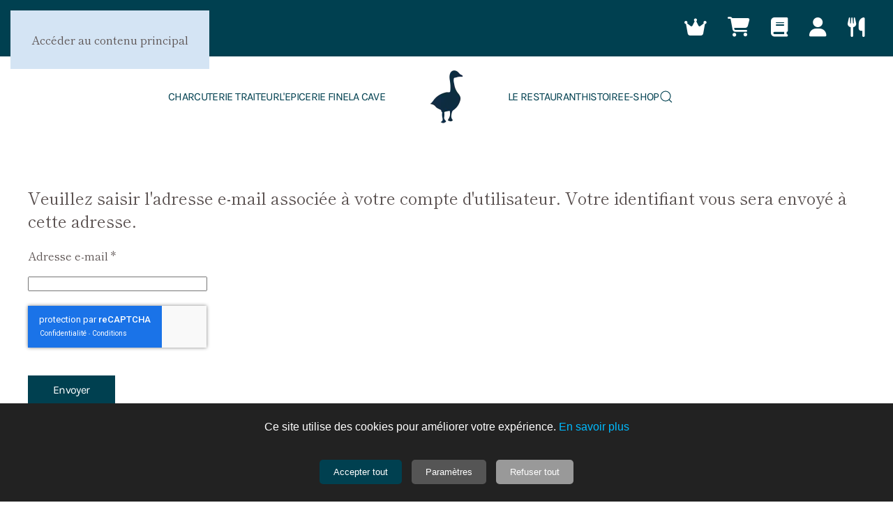

--- FILE ---
content_type: text/html; charset=utf-8
request_url: https://comptoirdelagastronomie.com/component/users/remind?Itemid=101
body_size: 10095
content:
<!DOCTYPE html>
<html lang="fr-fr" dir="ltr">
    <head>
        <meta name="viewport" content="width=device-width, initial-scale=1">
        <link rel="icon" href="/images/favicon.png" sizes="any">
                <link rel="apple-touch-icon" href="/images/touch.jpg">
        <meta charset="utf-8">
	<meta name="description" content="Institution parisienne depuis 1894, Le Comptoir de la Gastronomie propose foie gras, truffes, caviar, poissons fumés et spécialités du Sud-Ouest à l’épicerie ou au restaurant.">
	<meta name="generator" content="Joomla! - Open Source Content Management">
	<title>Comptoir de la Gastronomie | Foie gras &amp; épicerie fine à Paris</title>
	<link href="https://comptoirdelagastronomie.com/component/finder/search?format=opensearch&amp;Itemid=101" rel="search" title="OpenSearch Comptoir de la Gastronomie | Foie gras & épicerie fine à Paris" type="application/opensearchdescription+xml">
<link href="/media/plg_captcha_recaptcha_invisible/css/recaptcha_invisible.min.css?a6490b" rel="stylesheet">
	<link href="/media/vendor/joomla-custom-elements/css/joomla-alert.min.css?0.4.1" rel="stylesheet">
	<link href="/media/vendor/fontawesome-free/css/fontawesome.min.css?6.7.2" rel="stylesheet">
	<link href="/media/vendor/awesomplete/css/awesomplete.css?1.1.7" rel="stylesheet">
	<link href="/media/system/css/joomla-fontawesome.min.css?4.5.32" rel="preload" as="style" onload="this.onload=null;this.rel='stylesheet'">
	<link href="/templates/yootheme/css/theme.9.css?1763679877" rel="stylesheet">
	<link href="/media/com_hikashop/css/hikashop.css?v=611" rel="stylesheet">
	<link href="/media/com_hikashop/css/frontend_custom.css?t=1607875113" rel="stylesheet">
	<link href="/media/com_hikashop/css/style_default.css?t=1764110098" rel="stylesheet">
	<link href="/media/com_hikashop/css/notify-metro.css?v=611" rel="stylesheet">
<script src="/media/plg_captcha_recaptcha_invisible/js/recaptcha.min.js?a6490b" defer></script>
	<script src="https://www.google.com/recaptcha/api.js?onload=JoomlainitReCaptchaInvisible&amp;render=explicit&amp;hl=fr-FR" defer></script>
	<script src="/media/vendor/jquery/js/jquery.min.js?3.7.1"></script>
	<script src="/media/vendor/jquery/js/jquery-noconflict.min.js?3.7.1"></script>
	<script src="/media/vendor/awesomplete/js/awesomplete.min.js?1.1.7" defer></script>
	<script type="application/json" class="joomla-script-options new">{"joomla.jtext":{"JLIB_JS_AJAX_ERROR_OTHER":"Une erreur est survenue lors de la récupération des données JSON : code de statut HTTP %s .","JLIB_JS_AJAX_ERROR_PARSE":"Une erreur d'analyse s'est produite lors du traitement des données JSON suivantes :<br><code style=\"color:inherit;white-space:pre-wrap;padding:0;margin:0;border:0;background:inherit;\">%s<\/code>","ERROR":"Erreur","MESSAGE":"Message","NOTICE":"Annonce","WARNING":"Alerte","JCLOSE":"Fermer","JOK":"OK","JOPEN":"Ouvrir","JLIB_FORM_CONTAINS_INVALID_FIELDS":"Le formulaire ne peut pas être soumis, car certaines données requises ne sont pas complétées. <br>Veuillez corriger les champs indiqués puis essayez à nouveau.","JLIB_FORM_FIELD_REQUIRED_VALUE":"Veuillez compléter ce champ","JLIB_FORM_FIELD_REQUIRED_CHECK":"Une des options doit être sélectionnée","JLIB_FORM_FIELD_INVALID_VALUE":"Cette valeur n'est pas valide"},"finder-search":{"url":"\/component\/finder\/?task=suggestions.suggest&amp;format=json&amp;tmpl=component&amp;Itemid=101"},"system.paths":{"root":"","rootFull":"https:\/\/comptoirdelagastronomie.com\/","base":"","baseFull":"https:\/\/comptoirdelagastronomie.com\/"},"csrf.token":"4601a2a5de9cc4df054d4524fcfd6ba3","system.keepalive":{"interval":3600000,"uri":"\/component\/ajax\/?format=json"}}</script>
	<script src="/media/system/js/core.min.js?a3d8f8"></script>
	<script src="/media/system/js/keepalive.min.js?08e025" type="module"></script>
	<script src="/media/system/js/fields/validate.min.js?75ac5d" type="module"></script>
	<script src="/media/com_finder/js/finder.min.js?755761" type="module"></script>
	<script src="/media/system/js/messages.min.js?9a4811" type="module"></script>
	<script src="/templates/yootheme/vendor/assets/uikit/dist/js/uikit.min.js?4.5.32"></script>
	<script src="/templates/yootheme/vendor/assets/uikit/dist/js/uikit-icons-kitchen-daily.min.js?4.5.32"></script>
	<script src="/templates/yootheme/js/theme.js?4.5.32"></script>
	<script src="/media/com_hikashop/js/hikashop.js?v=611"></script>
	<script src="/media/com_hikashop/js/notify.min.js?v=611"></script>
	<script src="/plugins/hikashop/cartnotify/media/notify.js"></script>
	<script>window.yootheme ||= {}; var $theme = yootheme.theme = {"i18n":{"close":{"label":"Fermer"},"totop":{"label":"Retour en haut"},"marker":{"label":"Ouvrir"},"navbarToggleIcon":{"label":"Ouvrir le Menu"},"paginationPrevious":{"label":"Page pr\u00e9c\u00e9dente"},"paginationNext":{"label":"Page suivante"},"searchIcon":{"toggle":"Ouvrir la recherche","submit":"Soumettre la recherche"},"slider":{"next":"Diapo suivante","previous":"Diapo pr\u00e9c\u00e9dente","slideX":"Diapositive %s","slideLabel":"%s sur %s"},"slideshow":{"next":"Diapo suivante","previous":"Diapo pr\u00e9c\u00e9dente","slideX":"Diapositive %s","slideLabel":"%s sur %s"},"lightboxPanel":{"next":"Diapo suivante","previous":"Diapo pr\u00e9c\u00e9dente","slideLabel":"%s sur %s","close":"Fermer"}}};</script>
	<script>
jQuery.notify.defaults({"arrowShow":false,"globalPosition":"top right","elementPosition":"top right","clickToHide":true,"autoHideDelay":15000,"autoHide":true});
window.cartNotifyParams = {"reference":"global","img_url":"\/media\/com_hikashop\/images\/icons\/icon-32-newproduct.png","redirect_url":"","redirect_delay":"4000","hide_delay":15000,"title":"Produit ajout\u00e9 au panier","text":"Produit ajout\u00e9 avec succ\u00e8s au panier","wishlist_title":"Produit ajout\u00e9 \u00e0 la liste de souhaits","wishlist_text":"Le produit a \u00e9t\u00e9 ajout\u00e9 \u00e0 la liste de souhaits","list_title":"Produits ajout\u00e9s au panier","list_text":"Produits ajout\u00e9s au panier avec succ\u00e8s","list_wishlist_title":"Produits ajout\u00e9s \u00e0 la liste de souhaits","list_wishlist_text":"Produits ajout\u00e9s \u00e0 la liste de souhaits avec succ\u00e8s","err_title":"Ajout du produit au panier impossible","err_text":"Ajout du produit au panier impossible","err_wishlist_title":"Ajout du produit \u00e0 la liste de souhaits impossible","err_wishlist_text":"Ajout du produit \u00e0 la liste de souhaits impossible"};

jQuery(document).on("click", ".notifyjs-hidable.hikashop-cartnotify-cart", function(e) {
	if(e.currentTarget.querySelector('.notifyjs-metro-info'))
		window.location='/checkout/checkout';
});
</script>
	<!-- Joomla Facebook Integration Begin -->
<script type='text/javascript'>
!function(f,b,e,v,n,t,s){if(f.fbq)return;n=f.fbq=function(){n.callMethod?
n.callMethod.apply(n,arguments):n.queue.push(arguments)};if(!f._fbq)f._fbq=n;
n.push=n;n.loaded=!0;n.version='2.0';n.queue=[];t=b.createElement(e);t.async=!0;
t.src=v;s=b.getElementsByTagName(e)[0];s.parentNode.insertBefore(t,s)}(window,
document,'script','https://connect.facebook.net/en_US/fbevents.js');
fbq('init', '161102952004820', {}, {agent: 'pljoomla'});
fbq('track', 'PageView');
</script>
<noscript>
<img height="1" width="1" style="display:none" alt="fbpx"
src="https://www.facebook.com/tr?id=161102952004820&ev=PageView&noscript=1"/>
</noscript>
<!-- DO NOT MODIFY -->
<!-- Joomla Facebook Integration end -->

        
        <!-- Google Tag Manager -->
        <script>(function(w,d,s,l,i){w[l]=w[l]||[];w[l].push({'gtm.start':
        new Date().getTime(),event:'gtm.js'});var f=d.getElementsByTagName(s)[0],
        j=d.createElement(s),dl=l!='dataLayer'?'&l='+l:'';j.async=true;j.src=
        'https://www.googletagmanager.com/gtm.js?id='+i+dl;f.parentNode.insertBefore(j,f);
        })(window,document,'script','dataLayer','GTM-KMRKHHNW');</script>
        <!-- End Google Tag Manager -->
        
    </head>
    <body class="home-toolbar">

        <!-- Google Tag Manager (noscript) -->
        <noscript><iframe src="https://www.googletagmanager.com/ns.html?id=GTM-KMRKHHNW"
        height="0" width="0" style="display:none;visibility:hidden"></iframe></noscript>
        <!-- End Google Tag Manager (noscript) -->
        
        <div class="uk-hidden-visually uk-notification uk-notification-top-left uk-width-auto">
            <div class="uk-notification-message">
                <a href="#tm-main" class="uk-link-reset">Accéder au contenu principal</a>
            </div>
        </div>

        
        
        <div class="tm-page">

                        


<header class="tm-header-mobile uk-hidden@m">


    
        <div class="uk-navbar-container">

            <div class="uk-container uk-container-expand">
                <nav class="uk-navbar" uk-navbar="{&quot;align&quot;:&quot;left&quot;,&quot;container&quot;:&quot;.tm-header-mobile&quot;,&quot;boundary&quot;:&quot;.tm-header-mobile .uk-navbar-container&quot;}">

                                        <div class="uk-navbar-left ">

                        
                                                    <a uk-toggle href="#tm-dialog-mobile" class="uk-navbar-toggle">

        
        <div uk-navbar-toggle-icon></div>

        
    </a>
                        
                        
                    </div>
                    
                                        <div class="uk-navbar-center">

                                                    <a href="https://comptoirdelagastronomie.com/" aria-label="Retour Accueil" class="uk-logo uk-navbar-item">
    <picture>
<source type="image/webp" srcset="/templates/yootheme/cache/ac/branco-ac2807ff.webp 70w, /templates/yootheme/cache/ea/branco-ea311c95.webp 140w" sizes="(min-width: 70px) 70px">
<img alt="Le comptoir de la gastronomie" loading="eager" src="/templates/yootheme/cache/f8/branco-f8f85f8c.png" width="70" height="70">
</picture></a>
                        
                        
                    </div>
                    
                                        <div class="uk-navbar-right">

                        
                                                    
<div class="uk-navbar-item" id="module-191">

    
    
<div class="uk-margin-remove-last-child custom" ><div style="float: left; width: 25%;"><a href="/checkout" target="_self"><div uk-tooltip="MON PANIER"><i class="fas fa-shopping-cart fa-2x"></i></div></a></div>










</div>

</div>

                        
                    </div>
                    
                </nav>
            </div>

        </div>

    



        <div id="tm-dialog-mobile" uk-offcanvas="container: true; overlay: true" mode="slide">
        <div class="uk-offcanvas-bar uk-flex uk-flex-column">

                        <button class="uk-offcanvas-close uk-close-large" type="button" uk-close uk-toggle="cls: uk-close-large; mode: media; media: @s"></button>
            
                        <div class="uk-margin-auto-bottom">
                
<div class="uk-grid uk-child-width-1-1" uk-grid>    <div>
<div class="uk-panel" id="module-menu-dialog-mobile">

    
    
<ul class="uk-nav uk-nav-default">
    
	<li class="item-168 uk-parent"><a href="/charcuterie-traiteur">CHARCUTERIE TRAITEUR</a>
	<ul class="uk-nav-sub">

		<li class="item-149"><a href="/charcuterie-traiteur/foie-gras">Foie Gras</a></li>
		<li class="item-121"><a href="/charcuterie-traiteur/poissons-fumes">Poissons Fumés</a></li>
		<li class="item-127"><a href="/charcuterie-traiteur/caviars">Caviars</a></li>
		<li class="item-123"><a href="/charcuterie-traiteur/oeufs-de-poissons">Œufs de Poissons</a></li>
		<li class="item-122"><a href="/charcuterie-traiteur/charcuteries">Charcuteries</a></li>
		<li class="item-124"><a href="/charcuterie-traiteur/escargots">Escargots</a></li>
		<li class="item-619"><a href="/charcuterie-traiteur/saucissons">Saucissons</a></li>
		<li class="item-617"><a href="/charcuterie-traiteur/fromages">Fromages</a></li></ul></li>
	<li class="item-169 uk-parent"><a href="/l-epicerie-fine">L'EPICERIE FINE</a>
	<ul class="uk-nav-sub">

		<li class="item-146"><a href="/l-epicerie-fine/conserves-de-foie-gras">Conserves de Foie Gras</a></li>
		<li class="item-130"><a href="/l-epicerie-fine/condiments">Condiments</a></li>
		<li class="item-132"><a href="/l-epicerie-fine/charcuteries-conserves">Charcuteries</a></li>
		<li class="item-128"><a href="/l-epicerie-fine/legumes-plats-cuisines">Légumes &amp; Plats Cuisines</a></li>
		<li class="item-133"><a href="/l-epicerie-fine/conserves-de-poissons">Conserves de Poissons</a></li>
		<li class="item-131"><a href="/l-epicerie-fine/truffes-champignons">Truffes &amp; Champignons</a></li>
		<li class="item-618"><a href="/l-epicerie-fine/gourmandises-sucrees">Gourmandises sucrées</a></li></ul></li>
	<li class="item-170 uk-parent"><a href="/la-cave">LA CAVE</a>
	<ul class="uk-nav-sub">

		<li class="item-281"><a href="/la-cave/alcools-spiritueux">Alcools &amp; Spiritueux</a></li>
		<li class="item-280"><a href="/la-cave/vins-liquoreux">Vins Liquoreux</a></li>
		<li class="item-279"><a href="/la-cave/grand-vins">Grand Vins</a></li>
		<li class="item-278"><a href="/la-cave/champagnes">Champagnes</a></li></ul></li>
	<li class="item-166"><a href="/le-restaurante">LE RESTAURANT</a></li>
	<li class="item-148"><a href="/histoire">HISTOIRE</a></li>
	<li class="item-303"><a href="/e-shop">E-SHOP</a></li></ul>

</div>
</div>    <div>
<div class="uk-panel" id="module-188">

    
    
<div class="uk-margin-remove-last-child custom" ><div style="width: 100%" align="center">
<div style="float: left; width: 25%;"><a href="/checkout" target="_self"><div uk-tooltip="MON PANIER"><i class="fas fa-shopping-cart fa-2x"></i></div></a></div>
<div style="float: left; width: 25%;"><a href="https://bit.ly/30xTcm7" target="_blank"><div uk-tooltip="REJOINGNEZ-NOUS"><i class="fas fa-gift fa-2x"></i></div></a></div>
<div style="float: left; width: 25%;"><a href="/mon-compte-client" target="_blank"><div uk-tooltip="MON COMPTE CLIENT"><i class="fas fa-user fa-2x"></i></div></a></div>
<div style="float: left; width: 25%;"> <span uk-margin>
    <div uk-tooltip="RÉSERVATIONS"><a href="#reservas" uk-toggle><i class="fas fa-utensils fa-2x"></i></a></div>
</span>

<div id="reservas" class="uk-flex-top" uk-modal>
    <div class="uk-modal-dialog uk-width-auto uk-margin-auto-vertical">
        <button class="uk-modal-close-outside" type="button" uk-close></button>
         <iframe src="https://bookings.zenchef.com/results?rid=88892&pid=1001" width="1000" height="800" frameborder="0" uk-responsive></iframe>
       
    </div>
</div></div>
</div>










</div>

</div>
</div>    <div>
<div class="uk-panel" id="module-tm-4">

    
    

    <form id="search-tm-4" action="/component/finder/search?Itemid=101" method="get" role="search" class="uk-search js-finder-searchform uk-search-default uk-width-1-1"><span uk-search-icon></span><input name="q" class="js-finder-search-query uk-search-input" placeholder="Rechercher" required aria-label="Rechercher" type="search"><input type="hidden" name="Itemid" value="101"></form>
    

</div>
</div>    <div>
<div class="uk-panel" id="module-tm-6">

    
    <ul class="uk-grid uk-flex-inline uk-flex-middle uk-flex-nowrap uk-grid-small">                    <li><a href="https://www.facebook.com/comptoirdelagastronomie" class="uk-preserve-width uk-icon-button" rel="noreferrer" target="_blank"><span uk-icon="icon: facebook;"></span></a></li>
                    <li><a href="https://www.instagram.com/comptoirdelagastronomie/?hl=fr" class="uk-preserve-width uk-icon-button" rel="noreferrer" target="_blank"><span uk-icon="icon: instagram;"></span></a></li>
                    <li><a href="https://www.linkedin.com/company/comptoir-de-la-gastronomie/mycompany/?viewAsMember=true" class="uk-preserve-width uk-icon-button" rel="noreferrer" target="_blank"><span uk-icon="icon: linkedin;"></span></a></li>
            </ul>
</div>
</div></div>
            </div>
            
            
        </div>
    </div>
    
    
    

</header>




<header class="tm-header uk-visible@m">

<div class="tm-toolbar uk-visible@m">
    <div class="uk-container uk-flex uk-flex-middle uk-container-expand">

                <div>
            <div class="uk-grid-medium uk-child-width-auto uk-flex-middle" uk-grid="margin: uk-margin-small-top">

                                <div>
<div class="uk-panel" id="module-tm-5">

    
    <ul class="uk-grid uk-flex-inline uk-flex-middle uk-flex-nowrap uk-grid-small">                    <li><a href="https://www.facebook.com/comptoirdelagastronomie" class="uk-preserve-width uk-icon-button" rel="noreferrer" target="_blank"><span uk-icon="icon: facebook;"></span></a></li>
                    <li><a href="https://www.instagram.com/comptoirdelagastronomie/?hl=fr" class="uk-preserve-width uk-icon-button" rel="noreferrer" target="_blank"><span uk-icon="icon: instagram;"></span></a></li>
                    <li><a href="https://www.linkedin.com/company/comptoir-de-la-gastronomie/mycompany/?viewAsMember=true" class="uk-preserve-width uk-icon-button" rel="noreferrer" target="_blank"><span uk-icon="icon: linkedin;"></span></a></li>
            </ul>
</div>
</div>
                
                
            </div>
        </div>
        
                <div class="uk-margin-auto-left">
            <div class="uk-grid-medium uk-child-width-auto uk-flex-middle" uk-grid="margin: uk-margin-small-top">
                <div>
<div class="uk-panel" id="module-149">

    
    
<div class="uk-margin-remove-last-child custom" > <p uk-margin>
    <div uk-tooltip="REJOIGNEZ-NOUS"><a href="#rejoignez" uk-toggle><i class="fas fa-crown fa-2x"></i></a></div>
</p>

<div id="rejoignez" class="uk-flex-top" uk-modal>
    <div class="uk-modal-dialog uk-width-auto uk-margin-auto-vertical">
        <button class="uk-modal-close-outside" type="button" uk-close></button>
        <form id="mktoForm_1019"></form> <script>MktoForms2.loadForm("//campagne.comptoirdelagastronomie.com/js/forms2/js/forms2.min.js);</script>
       
    </div>
</div></div>

</div>
</div><div>
<div class="uk-panel" id="module-151">

    
    
<div class="uk-margin-remove-last-child custom" ><a href="/checkout" target="_self"><div uk-tooltip="MON PANIER"><i class="fas fa-shopping-cart fa-2x"></i></div></a>

</div>

</div>
</div><div>
<div class="uk-panel" id="module-200">

    
    
<div class="uk-margin-remove-last-child custom" ><a href="https://it4v7.interactiv-doc.fr/html/comptoir_de_la_gastronomie_catalogue_2022_1027/" target="_blank"><div uk-tooltip="CATALOGUE"><i class="fas fa-book fa-2x"></i></div></a>

</div>

</div>
</div><div>
<div class="uk-panel" id="module-106">

    
    
<div class="uk-margin-remove-last-child custom" ><a href="/mon-compte-client" target="_blank"><div uk-tooltip="MON COMPTE CLIENT"><i class="fas fa-user fa-2x"></i></div></a>

</div>

</div>
</div><div>
<div class="uk-panel" id="module-107">

    
    
<div class="uk-margin-remove-last-child custom" > <p uk-margin>
    <div uk-tooltip="RÉSERVATIONS"><a href="#reservas" uk-toggle><i class="fas fa-utensils fa-2x"></i></a></div>
</p>

<div id="reservas" class="uk-flex-top" uk-modal>
    <div class="uk-modal-dialog uk-width-auto uk-margin-auto-vertical">
        <button class="uk-modal-close-outside" type="button" uk-close></button>
        <form id="mktoForm_1019"></form> <script>MktoForms2.loadForm("//campagne.comptoirdelagastronomie.com", "693-TBI-201", 1019);</script>
       
    </div>
</div>





</div>

</div>
</div>
            </div>
        </div>
        
    </div>
</div>


    
    
                <div uk-sticky media="@m" show-on-up animation="uk-animation-slide-top" cls-active="uk-navbar-sticky" sel-target=".uk-navbar-container">
        
            <div class="uk-navbar-container">

                <div class="uk-container uk-container-large">
                    <nav class="uk-navbar" uk-navbar="{&quot;align&quot;:&quot;left&quot;,&quot;container&quot;:&quot;.tm-header &gt; [uk-sticky]&quot;,&quot;boundary&quot;:&quot;.tm-header .uk-navbar-container&quot;}">

                        
                        <div class="uk-navbar-center">

                            
                                                                <div class="uk-navbar-center-left uk-preserve-width">
                                    
<ul class="uk-navbar-nav">
    
	<li class="item-168 uk-parent"><a href="/charcuterie-traiteur">CHARCUTERIE TRAITEUR</a>
	<div class="uk-drop uk-navbar-dropdown"><div><ul class="uk-nav uk-navbar-dropdown-nav">

		<li class="item-149"><a href="/charcuterie-traiteur/foie-gras">Foie Gras</a></li>
		<li class="item-121"><a href="/charcuterie-traiteur/poissons-fumes">Poissons Fumés</a></li>
		<li class="item-127"><a href="/charcuterie-traiteur/caviars">Caviars</a></li>
		<li class="item-123"><a href="/charcuterie-traiteur/oeufs-de-poissons">Œufs de Poissons</a></li>
		<li class="item-122"><a href="/charcuterie-traiteur/charcuteries">Charcuteries</a></li>
		<li class="item-124"><a href="/charcuterie-traiteur/escargots">Escargots</a></li>
		<li class="item-619"><a href="/charcuterie-traiteur/saucissons">Saucissons</a></li>
		<li class="item-617"><a href="/charcuterie-traiteur/fromages">Fromages</a></li></ul></div></div></li>
	<li class="item-169 uk-parent"><a href="/l-epicerie-fine">L'EPICERIE FINE</a>
	<div class="uk-drop uk-navbar-dropdown"><div><ul class="uk-nav uk-navbar-dropdown-nav">

		<li class="item-146"><a href="/l-epicerie-fine/conserves-de-foie-gras">Conserves de Foie Gras</a></li>
		<li class="item-130"><a href="/l-epicerie-fine/condiments">Condiments</a></li>
		<li class="item-132"><a href="/l-epicerie-fine/charcuteries-conserves">Charcuteries</a></li>
		<li class="item-128"><a href="/l-epicerie-fine/legumes-plats-cuisines">Légumes &amp; Plats Cuisines</a></li>
		<li class="item-133"><a href="/l-epicerie-fine/conserves-de-poissons">Conserves de Poissons</a></li>
		<li class="item-131"><a href="/l-epicerie-fine/truffes-champignons">Truffes &amp; Champignons</a></li>
		<li class="item-618"><a href="/l-epicerie-fine/gourmandises-sucrees">Gourmandises sucrées</a></li></ul></div></div></li>
	<li class="item-170 uk-parent"><a href="/la-cave">LA CAVE</a>
	<div class="uk-drop uk-navbar-dropdown"><div><ul class="uk-nav uk-navbar-dropdown-nav">

		<li class="item-281"><a href="/la-cave/alcools-spiritueux">Alcools &amp; Spiritueux</a></li>
		<li class="item-280"><a href="/la-cave/vins-liquoreux">Vins Liquoreux</a></li>
		<li class="item-279"><a href="/la-cave/grand-vins">Grand Vins</a></li>
		<li class="item-278"><a href="/la-cave/champagnes">Champagnes</a></li></ul></div></div></li></ul>

                                </div>
                                
                                <a href="https://comptoirdelagastronomie.com/" aria-label="Retour Accueil" class="uk-logo uk-navbar-item">
    <picture>
<source type="image/webp" srcset="/templates/yootheme/cache/b2/scroll-b26daab7.webp 80w, /templates/yootheme/cache/3f/scroll-3fe41e71.webp 160w" sizes="(min-width: 80px) 80px">
<img alt="Le comptoir de la gastronomie" loading="eager" src="/templates/yootheme/cache/8b/scroll-8be6fe50.png" width="80" height="80">
</picture><picture>
<source type="image/webp" srcset="/templates/yootheme/cache/0b/logo-full-white-0b0e4d1e.webp 177w, /templates/yootheme/cache/01/logo-full-white-013e7d47.webp 354w" sizes="(min-width: 177px) 177px">
<img class="uk-logo-inverse" alt="Le comptoir de la gastronomie" loading="eager" src="/templates/yootheme/cache/71/logo-full-white-71618ce2.png" width="177" height="162">
</picture></a>

                                                                <div class="uk-navbar-center-right uk-preserve-width">
                                    
<ul class="uk-navbar-nav">
    
	<li class="item-166"><a href="/le-restaurante">LE RESTAURANT</a></li>
	<li class="item-148"><a href="/histoire">HISTOIRE</a></li>
	<li class="item-303"><a href="/e-shop">E-SHOP</a></li></ul>


    <a class="uk-navbar-toggle" id="module-tm-3" href="#search-tm-3-search" uk-search-icon uk-toggle></a>

    <div uk-modal id="search-tm-3-search" class="uk-modal">
        <div class="uk-modal-dialog uk-modal-body">

            
            
                <form id="search-tm-3" action="/component/finder/search?Itemid=101" method="get" role="search" class="uk-search js-finder-searchform uk-width-1-1 uk-search-medium"><span uk-search-icon></span><input name="q" class="js-finder-search-query uk-search-input" placeholder="Rechercher" required aria-label="Rechercher" type="search" autofocus><input type="hidden" name="Itemid" value="101"></form>
                
            
        </div>
    </div>


                                </div>
                                
                            
                        </div>

                        
                    </nav>
                </div>

            </div>

                </div>
        
    
    






</header>

            
            

            <main id="tm-main"  class="tm-main uk-section uk-section-default" uk-height-viewport="expand: true">

                                <div class="uk-container">

                    
                            
                
                <div id="system-message-container" aria-live="polite"></div>

                <div class="com-users-remind remind">
        <form action="/component/users/remind?Itemid=101&amp;task=remind.remind" method="post" id="user-registration" class="com-users-remind__form form-validate form-horizontal well">
                    <fieldset>
                                    <legend>Veuillez saisir l'adresse e-mail associée à votre compte d'utilisateur. Votre identifiant vous sera envoyé à cette adresse.</legend>
                                <div class="control-group">
            <div class="control-label"><label id="jform_email-lbl" for="jform_email" class="required">
    Adresse e-mail<span class="star" aria-hidden="true">&#160;*</span></label>
</div>
        <div class="controls">
        <input type="email" inputmode="email" name="jform[email]" class="form-control validate-email required" id="jform_email" value="" size="30" autocomplete="email" required>            </div>
</div>
<div class="control-group">
            <div class="visually-hidden"><label id="jform_captcha-lbl" for="jform_captcha" class="required">
    Système Captcha<span class="star" aria-hidden="true">&#160;*</span></label>
</div>
        <div class="controls">
        <div id="jform_captcha" class=" required g-recaptcha" data-sitekey="6LeuQuAZAAAAAL0WSuop8qbx0S0N6I_VQZjgpG6G" data-badge="inline" data-size="invisible" data-tabindex="0" data-callback="" data-expired-callback="" data-error-callback=""></div>            </div>
</div>
            </fieldset>
                <div class="com-users-remind__submit control-group">
            <div class="controls">
                <button type="submit" class="btn btn-primary validate">
                    Envoyer                </button>
            </div>
        </div>

        <input type="hidden" name="4601a2a5de9cc4df054d4524fcfd6ba3" value="1">    </form>
</div>


                
                        
                </div>
                
            </main>

            

                        <footer>
                <!-- Builder #footer --><style class="uk-margin-remove-adjacent">#footer\#0 .centro{text-align: center;}</style>
<div id="footer#0" class="uk-section-primary uk-section uk-section-small">
    
        
        
        
            
                                <div class="uk-container uk-container-large">                
                    <div class="uk-grid tm-grid-expand uk-child-width-1-1 uk-margin-large">
<div class="uk-width-1-1">
    
        
            
            
            
                
                    
<div class="uk-margin uk-width-small uk-margin-auto uk-text-center">
        <picture>
<source type="image/webp" srcset="/templates/yootheme/cache/30/branco-30b30f73.webp 80w, /templates/yootheme/cache/cf/branco-cf4a4e74.webp 160w" sizes="(min-width: 80px) 80px">
<img src="/templates/yootheme/cache/f9/branco-f9ebffad.png" width="80" height="80" class="el-image" alt="Le comptoir de la gastronomie" loading="lazy">
</picture>    
    
</div>
<div class="uk-margin-remove-vertical uk-width-medium uk-margin-auto uk-text-center">
        <picture>
<source type="image/webp" srcset="/templates/yootheme/cache/7d/texto-7d70bc55.webp 222w, /templates/yootheme/cache/fd/texto-fd20c6c5.webp 444w" sizes="(min-width: 222px) 222px">
<img src="/templates/yootheme/cache/9a/texto-9af533bd.png" width="222" height="127" class="el-image" alt="Le comptoir de la gastronomie" loading="lazy">
</picture>    
    
</div>
                
            
        
    
</div></div><div class="uk-grid tm-grid-expand uk-grid-margin" uk-grid>
<div class="uk-grid-item-match uk-flex-middle uk-width-1-3@m">
    
        
            
            
                        <div class="uk-panel uk-width-1-1">            
                
                    
<ul class="uk-list uk-list-divider uk-margin-medium uk-text-center">
    
    
                <li class="el-item">            
    
        <div class="uk-grid uk-grid-small uk-child-width-expand uk-flex-nowrap uk-flex-middle">            <div class="uk-width-auto"><span class="el-image" uk-icon="icon: home;"></span></div>            <div>
                <div class="el-content uk-panel"><div itemscope itemtype="http://schema.org/Person">
<span itemprop="address">34 rue montmartre 75001</span>
</div></div>            </div>
        </div>
    
        </li>                <li class="el-item">            <div class="el-content uk-panel"><div itemscope itemtype="http://schema.org/Person">
<span itemprop="address">Paris - France</span>
</div></div>        </li>        
    
    
</ul><div class="uk-panel uk-margin uk-text-center"><a href="/politique-de-confidentialite">POLITIQUE DE CONFIDENTIALITÉ</a><br /><a href="/images/pdf/politique-cookies.pdf" target="_blank">POLITIQUE COOKIES</a><br /><a href="/contact">LOCALISATION  <i class="fas fa-map-marked-alt fa-2x"></i>  COORDONNÉES
</a></div>
                
                        </div>            
        
    
</div>
<div class="uk-width-1-3@m">
    
        
            
            
            
                
                    
<div class="uk-margin-medium uk-text-center" uk-scrollspy="target: [uk-scrollspy-class];">    <ul class="uk-child-width-auto uk-grid-small uk-flex-inline uk-flex-middle" uk-grid>
            <li class="el-item">
<a class="el-link uk-icon-button" href="https://www.facebook.com/comptoirdelagastronomie" target="_blank" rel="noreferrer"><span uk-icon="icon: facebook;"></span></a></li>
            <li class="el-item">
<a class="el-link uk-icon-button" href="https://www.instagram.com/comptoirdelagastronomie/?hl=fr" target="_blank" rel="noreferrer"><span uk-icon="icon: instagram;"></span></a></li>
            <li class="el-item">
<a class="el-link uk-icon-button" href="https://www.linkedin.com/company/comptoir-de-la-gastronomie/mycompany/?viewAsMember=true" target="_blank" rel="noreferrer"><span uk-icon="icon: linkedin;"></span></a></li>
    
    </ul></div><div><meta property="og:title" content="Le Comptoir de la Gastronomie">
<meta property="og:description" content="Le meilleur traiteur de La Gastronomie à Paris. Charcuterie Traiteur, L'epicerie fine, Foie Gras, Poissons Fumés, Caviars, Œufs de Poissons, Escargots et vins.">
<meta property="og:image" content="https://comptoirdelagastronomie.com/images/logotipo.png">
<meta property="og:url" content="https://comptoirdelagastronomie.com/">

<script async src="https://www.googletagmanager.com/gtag/js?id=AW-593874629"></script></div><div><!-- Google Analytics 4 + Google Ads + Consent Mode v2 -->
<script async src="https://www.googletagmanager.com/gtag/js?id=G-0Q9P7QGZDL"></script>
<script>
  window.dataLayer = window.dataLayer || [];
  function gtag(){dataLayer.push(arguments);}

  // Consentimento padrão: tudo negado
  gtag('consent', 'default', {
    'ad_storage': 'denied',
    'ad_user_data': 'denied',
    'ad_personalization': 'denied',
    'analytics_storage': 'denied'
  });

  // Inicializar GA4 e Google Ads
  gtag('js', new Date());
  gtag('config', 'G-0Q9P7QGZDL');
  gtag('config', 'AW-593874629');
</script>

<!-- Banner de consentimento -->
<div id="cookieBanner" style="
  position: fixed;
  bottom: 0;
  left: 0;
  width: 100%;
  background: #222;
  color: #fff;
  padding: 20px 15px;
  text-align: center;
  z-index: 9999;
  font-family: sans-serif;
  box-sizing: border-box;
">
  <div style="max-width: 960px; margin: 0 auto;">
    Ce site utilise des cookies pour améliorer votre expérience. 
    <a href='/politique-de-confidentialite' style="color: #0bf;">En savoir plus</a><br><br>
    <button onclick="acceptAll()" style="
      background-color: #004050;
      color: white;
      padding: 10px 20px;
      border: none;
      border-radius: 5px;
      cursor: pointer;
      margin: 5px;
    ">Accepter tout</button>
    <button onclick="openPreferences()" style="
      background-color: #555;
      color: white;
      padding: 10px 20px;
      border: none;
      border-radius: 5px;
      cursor: pointer;
      margin: 5px;
    ">Paramètres</button>
    <button onclick="declineAll()" style="
      background-color: #999;
      color: white;
      padding: 10px 20px;
      border: none;
      border-radius: 5px;
      cursor: pointer;
      margin: 5px;
    ">Refuser tout</button>
  </div>
</div>

<!-- Modal de préférences -->
<div id="cookiePreferences" style="
  display: none;
  position: fixed;
  bottom: 20px;
  left: 50%;
  transform: translateX(-50%);
  background: #fff;
  color: #000;
  padding: 20px;
  border-radius: 8px;
  box-shadow: 0 0 15px rgba(0,0,0,0.3);
  z-index: 10000;
  font-family: sans-serif;
  max-width: 90%;
  width: 400px;
">
  <h4 style="margin-top: 0;">Paramètres des cookies</h4>
  <label><input type="checkbox" id="consentAnalytics" checked> Autoriser les cookies analytiques</label><br>
  <label><input type="checkbox" id="consentAds"> Autoriser les cookies publicitaires</label><br><br>
  <div style="text-align: right;">
    <button onclick="cancelPreferences()" style="
      background-color: #ccc;
      color: #000;
      padding: 8px 12px;
      border: none;
      border-radius: 5px;
      cursor: pointer;
      margin-right: 10px;
    ">Fermer</button>
    <button onclick="savePreferences()" style="
      background-color: #004050;
      color: #fff;
      padding: 8px 15px;
      border: none;
      border-radius: 5px;
      cursor: pointer;
    ">Enregistrer mes choix</button>
  </div>
</div>

<script>
  function gtagConsentSafeUpdate(params) {
    if (typeof gtag === 'function') {
      gtag('consent', 'update', params);
    } else {
      console.warn('gtag non chargé encore');
    }
  }

  function acceptAll() {
    gtagConsentSafeUpdate({
      'ad_storage': 'granted',
      'ad_user_data': 'granted',
      'ad_personalization': 'granted',
      'analytics_storage': 'granted'
    });
    localStorage.setItem('cookieConsent', 'all');
    document.getElementById('cookieBanner').style.display = 'none';
    document.getElementById('cookiePreferences').style.display = 'none';
  }

  function declineAll() {
    gtagConsentSafeUpdate({
      'ad_storage': 'denied',
      'ad_user_data': 'denied',
      'ad_personalization': 'denied',
      'analytics_storage': 'denied'
    });
    localStorage.setItem('cookieConsent', 'none');
    document.getElementById('cookieBanner').style.display = 'none';
    document.getElementById('cookiePreferences').style.display = 'none';
  }

  function openPreferences() {
    document.getElementById('cookiePreferences').style.display = 'block';
  }

  function cancelPreferences() {
    document.getElementById('cookiePreferences').style.display = 'none';
  }

  function savePreferences() {
    const analytics = document.getElementById('consentAnalytics').checked;
    const ads = document.getElementById('consentAds').checked;

    gtagConsentSafeUpdate({
      'analytics_storage': analytics ? 'granted' : 'denied',
      'ad_storage': ads ? 'granted' : 'denied',
      'ad_user_data': ads ? 'granted' : 'denied',
      'ad_personalization': ads ? 'granted' : 'denied'
    });

    const storedValue = (analytics && ads) ? 'all' :
                        (analytics && !ads) ? 'analytics' :
                        'none';

    localStorage.setItem('cookieConsent', storedValue);
    document.getElementById('cookieBanner').style.display = 'none';
    document.getElementById('cookiePreferences').style.display = 'none';
  }

  // Aplicar preferências salvas automaticamente
  const savedConsent = localStorage.getItem('cookieConsent');
  if (savedConsent === 'all') {
    gtagConsentSafeUpdate({
      'ad_storage': 'granted',
      'ad_user_data': 'granted',
      'ad_personalization': 'granted',
      'analytics_storage': 'granted'
    });
    document.getElementById('cookieBanner').style.display = 'none';
  } else if (savedConsent === 'analytics') {
    gtagConsentSafeUpdate({
      'analytics_storage': 'granted',
      'ad_storage': 'denied',
      'ad_user_data': 'denied',
      'ad_personalization': 'denied'
    });
    document.getElementById('cookieBanner').style.display = 'none';
  } else if (savedConsent === 'none') {
    gtagConsentSafeUpdate({
      'analytics_storage': 'denied',
      'ad_storage': 'denied',
      'ad_user_data': 'denied',
      'ad_personalization': 'denied'
    });
    document.getElementById('cookieBanner').style.display = 'none';
  }
</script>
</div><div><!--Start of Tawk.to Script-->
<script type="text/javascript">
var Tawk_API=Tawk_API||{}, Tawk_LoadStart=new Date();
(function(){
var s1=document.createElement("script"),s0=document.getElementsByTagName("script")[0];
s1.async=true;
s1.src='https://embed.tawk.to/639deda9daff0e1306dd2200/1gkgf8i2f';
s1.charset='UTF-8';
s1.setAttribute('crossorigin','*');
s0.parentNode.insertBefore(s1,s0);
})();
</script>
<!--End of Tawk.to Script--></div>
                
            
        
    
</div>
<div class="uk-grid-item-match uk-flex-middle uk-width-1-3@m">
    
        
            
            
                        <div class="uk-panel uk-width-1-1">            
                
                    
<ul class="uk-list uk-list-divider uk-margin-medium uk-text-center">
    
    
                <li class="el-item">            
    
        <div class="uk-grid uk-grid-small uk-child-width-expand uk-flex-nowrap uk-flex-middle">            <div class="uk-width-auto"><span class="el-image" uk-icon="icon: receiver;"></span></div>            <div>
                <div class="el-content uk-panel"><div itemscope itemtype="http://schema.org/Person">

   <span itemprop="tel">01.42.33.31.32</span>
</div></div>            </div>
        </div>
    
        </li>                <li class="el-item">            
    
        <div class="uk-grid uk-grid-small uk-child-width-expand uk-flex-nowrap uk-flex-middle">            <div class="uk-width-auto"><span class="el-image" uk-icon="icon: mail;"></span></div>            <div>
                <div class="el-content uk-panel"><div itemscope itemtype="http://schema.org/Person">

   <a itemprop="email">contact<!-- >@. -->@<!-- >@. -->comptoirdelagastronomie<!-- >@. -->.<!-- >@. -->com</a>
</div>
</div>            </div>
        </div>
    
        </li>        
    
    
</ul><div class="uk-panel uk-margin uk-text-center"><a href="/conditions-generales-de-ventes">CONDITIONS GÉNÉRALES DE VENTE</a></div>
                
                        </div>            
        
    
</div></div><div class="uk-grid tm-grid-expand uk-child-width-1-1 uk-grid-margin">
<div class="uk-width-1-1">
    
        
            
            
            
                
                    
<h5 class="uk-h5 uk-position-relative uk-width-2xlarge uk-margin-auto uk-text-center" style="z-index: 1;">        By <a href="https://webfarol.com" target="_blank">Webfarol®</a>    </h5>
                
            
        
    
</div></div>
                                </div>                
            
        
    
</div>            </footer>
            
        </div>

        
        

    </body>
</html>


--- FILE ---
content_type: text/html; charset=utf-8
request_url: https://www.google.com/recaptcha/api2/anchor?ar=1&k=6LeuQuAZAAAAAL0WSuop8qbx0S0N6I_VQZjgpG6G&co=aHR0cHM6Ly9jb21wdG9pcmRlbGFnYXN0cm9ub21pZS5jb206NDQz&hl=fr&v=PoyoqOPhxBO7pBk68S4YbpHZ&size=invisible&badge=inline&anchor-ms=20000&execute-ms=30000&cb=8smbztgy031d
body_size: 49655
content:
<!DOCTYPE HTML><html dir="ltr" lang="fr"><head><meta http-equiv="Content-Type" content="text/html; charset=UTF-8">
<meta http-equiv="X-UA-Compatible" content="IE=edge">
<title>reCAPTCHA</title>
<style type="text/css">
/* cyrillic-ext */
@font-face {
  font-family: 'Roboto';
  font-style: normal;
  font-weight: 400;
  font-stretch: 100%;
  src: url(//fonts.gstatic.com/s/roboto/v48/KFO7CnqEu92Fr1ME7kSn66aGLdTylUAMa3GUBHMdazTgWw.woff2) format('woff2');
  unicode-range: U+0460-052F, U+1C80-1C8A, U+20B4, U+2DE0-2DFF, U+A640-A69F, U+FE2E-FE2F;
}
/* cyrillic */
@font-face {
  font-family: 'Roboto';
  font-style: normal;
  font-weight: 400;
  font-stretch: 100%;
  src: url(//fonts.gstatic.com/s/roboto/v48/KFO7CnqEu92Fr1ME7kSn66aGLdTylUAMa3iUBHMdazTgWw.woff2) format('woff2');
  unicode-range: U+0301, U+0400-045F, U+0490-0491, U+04B0-04B1, U+2116;
}
/* greek-ext */
@font-face {
  font-family: 'Roboto';
  font-style: normal;
  font-weight: 400;
  font-stretch: 100%;
  src: url(//fonts.gstatic.com/s/roboto/v48/KFO7CnqEu92Fr1ME7kSn66aGLdTylUAMa3CUBHMdazTgWw.woff2) format('woff2');
  unicode-range: U+1F00-1FFF;
}
/* greek */
@font-face {
  font-family: 'Roboto';
  font-style: normal;
  font-weight: 400;
  font-stretch: 100%;
  src: url(//fonts.gstatic.com/s/roboto/v48/KFO7CnqEu92Fr1ME7kSn66aGLdTylUAMa3-UBHMdazTgWw.woff2) format('woff2');
  unicode-range: U+0370-0377, U+037A-037F, U+0384-038A, U+038C, U+038E-03A1, U+03A3-03FF;
}
/* math */
@font-face {
  font-family: 'Roboto';
  font-style: normal;
  font-weight: 400;
  font-stretch: 100%;
  src: url(//fonts.gstatic.com/s/roboto/v48/KFO7CnqEu92Fr1ME7kSn66aGLdTylUAMawCUBHMdazTgWw.woff2) format('woff2');
  unicode-range: U+0302-0303, U+0305, U+0307-0308, U+0310, U+0312, U+0315, U+031A, U+0326-0327, U+032C, U+032F-0330, U+0332-0333, U+0338, U+033A, U+0346, U+034D, U+0391-03A1, U+03A3-03A9, U+03B1-03C9, U+03D1, U+03D5-03D6, U+03F0-03F1, U+03F4-03F5, U+2016-2017, U+2034-2038, U+203C, U+2040, U+2043, U+2047, U+2050, U+2057, U+205F, U+2070-2071, U+2074-208E, U+2090-209C, U+20D0-20DC, U+20E1, U+20E5-20EF, U+2100-2112, U+2114-2115, U+2117-2121, U+2123-214F, U+2190, U+2192, U+2194-21AE, U+21B0-21E5, U+21F1-21F2, U+21F4-2211, U+2213-2214, U+2216-22FF, U+2308-230B, U+2310, U+2319, U+231C-2321, U+2336-237A, U+237C, U+2395, U+239B-23B7, U+23D0, U+23DC-23E1, U+2474-2475, U+25AF, U+25B3, U+25B7, U+25BD, U+25C1, U+25CA, U+25CC, U+25FB, U+266D-266F, U+27C0-27FF, U+2900-2AFF, U+2B0E-2B11, U+2B30-2B4C, U+2BFE, U+3030, U+FF5B, U+FF5D, U+1D400-1D7FF, U+1EE00-1EEFF;
}
/* symbols */
@font-face {
  font-family: 'Roboto';
  font-style: normal;
  font-weight: 400;
  font-stretch: 100%;
  src: url(//fonts.gstatic.com/s/roboto/v48/KFO7CnqEu92Fr1ME7kSn66aGLdTylUAMaxKUBHMdazTgWw.woff2) format('woff2');
  unicode-range: U+0001-000C, U+000E-001F, U+007F-009F, U+20DD-20E0, U+20E2-20E4, U+2150-218F, U+2190, U+2192, U+2194-2199, U+21AF, U+21E6-21F0, U+21F3, U+2218-2219, U+2299, U+22C4-22C6, U+2300-243F, U+2440-244A, U+2460-24FF, U+25A0-27BF, U+2800-28FF, U+2921-2922, U+2981, U+29BF, U+29EB, U+2B00-2BFF, U+4DC0-4DFF, U+FFF9-FFFB, U+10140-1018E, U+10190-1019C, U+101A0, U+101D0-101FD, U+102E0-102FB, U+10E60-10E7E, U+1D2C0-1D2D3, U+1D2E0-1D37F, U+1F000-1F0FF, U+1F100-1F1AD, U+1F1E6-1F1FF, U+1F30D-1F30F, U+1F315, U+1F31C, U+1F31E, U+1F320-1F32C, U+1F336, U+1F378, U+1F37D, U+1F382, U+1F393-1F39F, U+1F3A7-1F3A8, U+1F3AC-1F3AF, U+1F3C2, U+1F3C4-1F3C6, U+1F3CA-1F3CE, U+1F3D4-1F3E0, U+1F3ED, U+1F3F1-1F3F3, U+1F3F5-1F3F7, U+1F408, U+1F415, U+1F41F, U+1F426, U+1F43F, U+1F441-1F442, U+1F444, U+1F446-1F449, U+1F44C-1F44E, U+1F453, U+1F46A, U+1F47D, U+1F4A3, U+1F4B0, U+1F4B3, U+1F4B9, U+1F4BB, U+1F4BF, U+1F4C8-1F4CB, U+1F4D6, U+1F4DA, U+1F4DF, U+1F4E3-1F4E6, U+1F4EA-1F4ED, U+1F4F7, U+1F4F9-1F4FB, U+1F4FD-1F4FE, U+1F503, U+1F507-1F50B, U+1F50D, U+1F512-1F513, U+1F53E-1F54A, U+1F54F-1F5FA, U+1F610, U+1F650-1F67F, U+1F687, U+1F68D, U+1F691, U+1F694, U+1F698, U+1F6AD, U+1F6B2, U+1F6B9-1F6BA, U+1F6BC, U+1F6C6-1F6CF, U+1F6D3-1F6D7, U+1F6E0-1F6EA, U+1F6F0-1F6F3, U+1F6F7-1F6FC, U+1F700-1F7FF, U+1F800-1F80B, U+1F810-1F847, U+1F850-1F859, U+1F860-1F887, U+1F890-1F8AD, U+1F8B0-1F8BB, U+1F8C0-1F8C1, U+1F900-1F90B, U+1F93B, U+1F946, U+1F984, U+1F996, U+1F9E9, U+1FA00-1FA6F, U+1FA70-1FA7C, U+1FA80-1FA89, U+1FA8F-1FAC6, U+1FACE-1FADC, U+1FADF-1FAE9, U+1FAF0-1FAF8, U+1FB00-1FBFF;
}
/* vietnamese */
@font-face {
  font-family: 'Roboto';
  font-style: normal;
  font-weight: 400;
  font-stretch: 100%;
  src: url(//fonts.gstatic.com/s/roboto/v48/KFO7CnqEu92Fr1ME7kSn66aGLdTylUAMa3OUBHMdazTgWw.woff2) format('woff2');
  unicode-range: U+0102-0103, U+0110-0111, U+0128-0129, U+0168-0169, U+01A0-01A1, U+01AF-01B0, U+0300-0301, U+0303-0304, U+0308-0309, U+0323, U+0329, U+1EA0-1EF9, U+20AB;
}
/* latin-ext */
@font-face {
  font-family: 'Roboto';
  font-style: normal;
  font-weight: 400;
  font-stretch: 100%;
  src: url(//fonts.gstatic.com/s/roboto/v48/KFO7CnqEu92Fr1ME7kSn66aGLdTylUAMa3KUBHMdazTgWw.woff2) format('woff2');
  unicode-range: U+0100-02BA, U+02BD-02C5, U+02C7-02CC, U+02CE-02D7, U+02DD-02FF, U+0304, U+0308, U+0329, U+1D00-1DBF, U+1E00-1E9F, U+1EF2-1EFF, U+2020, U+20A0-20AB, U+20AD-20C0, U+2113, U+2C60-2C7F, U+A720-A7FF;
}
/* latin */
@font-face {
  font-family: 'Roboto';
  font-style: normal;
  font-weight: 400;
  font-stretch: 100%;
  src: url(//fonts.gstatic.com/s/roboto/v48/KFO7CnqEu92Fr1ME7kSn66aGLdTylUAMa3yUBHMdazQ.woff2) format('woff2');
  unicode-range: U+0000-00FF, U+0131, U+0152-0153, U+02BB-02BC, U+02C6, U+02DA, U+02DC, U+0304, U+0308, U+0329, U+2000-206F, U+20AC, U+2122, U+2191, U+2193, U+2212, U+2215, U+FEFF, U+FFFD;
}
/* cyrillic-ext */
@font-face {
  font-family: 'Roboto';
  font-style: normal;
  font-weight: 500;
  font-stretch: 100%;
  src: url(//fonts.gstatic.com/s/roboto/v48/KFO7CnqEu92Fr1ME7kSn66aGLdTylUAMa3GUBHMdazTgWw.woff2) format('woff2');
  unicode-range: U+0460-052F, U+1C80-1C8A, U+20B4, U+2DE0-2DFF, U+A640-A69F, U+FE2E-FE2F;
}
/* cyrillic */
@font-face {
  font-family: 'Roboto';
  font-style: normal;
  font-weight: 500;
  font-stretch: 100%;
  src: url(//fonts.gstatic.com/s/roboto/v48/KFO7CnqEu92Fr1ME7kSn66aGLdTylUAMa3iUBHMdazTgWw.woff2) format('woff2');
  unicode-range: U+0301, U+0400-045F, U+0490-0491, U+04B0-04B1, U+2116;
}
/* greek-ext */
@font-face {
  font-family: 'Roboto';
  font-style: normal;
  font-weight: 500;
  font-stretch: 100%;
  src: url(//fonts.gstatic.com/s/roboto/v48/KFO7CnqEu92Fr1ME7kSn66aGLdTylUAMa3CUBHMdazTgWw.woff2) format('woff2');
  unicode-range: U+1F00-1FFF;
}
/* greek */
@font-face {
  font-family: 'Roboto';
  font-style: normal;
  font-weight: 500;
  font-stretch: 100%;
  src: url(//fonts.gstatic.com/s/roboto/v48/KFO7CnqEu92Fr1ME7kSn66aGLdTylUAMa3-UBHMdazTgWw.woff2) format('woff2');
  unicode-range: U+0370-0377, U+037A-037F, U+0384-038A, U+038C, U+038E-03A1, U+03A3-03FF;
}
/* math */
@font-face {
  font-family: 'Roboto';
  font-style: normal;
  font-weight: 500;
  font-stretch: 100%;
  src: url(//fonts.gstatic.com/s/roboto/v48/KFO7CnqEu92Fr1ME7kSn66aGLdTylUAMawCUBHMdazTgWw.woff2) format('woff2');
  unicode-range: U+0302-0303, U+0305, U+0307-0308, U+0310, U+0312, U+0315, U+031A, U+0326-0327, U+032C, U+032F-0330, U+0332-0333, U+0338, U+033A, U+0346, U+034D, U+0391-03A1, U+03A3-03A9, U+03B1-03C9, U+03D1, U+03D5-03D6, U+03F0-03F1, U+03F4-03F5, U+2016-2017, U+2034-2038, U+203C, U+2040, U+2043, U+2047, U+2050, U+2057, U+205F, U+2070-2071, U+2074-208E, U+2090-209C, U+20D0-20DC, U+20E1, U+20E5-20EF, U+2100-2112, U+2114-2115, U+2117-2121, U+2123-214F, U+2190, U+2192, U+2194-21AE, U+21B0-21E5, U+21F1-21F2, U+21F4-2211, U+2213-2214, U+2216-22FF, U+2308-230B, U+2310, U+2319, U+231C-2321, U+2336-237A, U+237C, U+2395, U+239B-23B7, U+23D0, U+23DC-23E1, U+2474-2475, U+25AF, U+25B3, U+25B7, U+25BD, U+25C1, U+25CA, U+25CC, U+25FB, U+266D-266F, U+27C0-27FF, U+2900-2AFF, U+2B0E-2B11, U+2B30-2B4C, U+2BFE, U+3030, U+FF5B, U+FF5D, U+1D400-1D7FF, U+1EE00-1EEFF;
}
/* symbols */
@font-face {
  font-family: 'Roboto';
  font-style: normal;
  font-weight: 500;
  font-stretch: 100%;
  src: url(//fonts.gstatic.com/s/roboto/v48/KFO7CnqEu92Fr1ME7kSn66aGLdTylUAMaxKUBHMdazTgWw.woff2) format('woff2');
  unicode-range: U+0001-000C, U+000E-001F, U+007F-009F, U+20DD-20E0, U+20E2-20E4, U+2150-218F, U+2190, U+2192, U+2194-2199, U+21AF, U+21E6-21F0, U+21F3, U+2218-2219, U+2299, U+22C4-22C6, U+2300-243F, U+2440-244A, U+2460-24FF, U+25A0-27BF, U+2800-28FF, U+2921-2922, U+2981, U+29BF, U+29EB, U+2B00-2BFF, U+4DC0-4DFF, U+FFF9-FFFB, U+10140-1018E, U+10190-1019C, U+101A0, U+101D0-101FD, U+102E0-102FB, U+10E60-10E7E, U+1D2C0-1D2D3, U+1D2E0-1D37F, U+1F000-1F0FF, U+1F100-1F1AD, U+1F1E6-1F1FF, U+1F30D-1F30F, U+1F315, U+1F31C, U+1F31E, U+1F320-1F32C, U+1F336, U+1F378, U+1F37D, U+1F382, U+1F393-1F39F, U+1F3A7-1F3A8, U+1F3AC-1F3AF, U+1F3C2, U+1F3C4-1F3C6, U+1F3CA-1F3CE, U+1F3D4-1F3E0, U+1F3ED, U+1F3F1-1F3F3, U+1F3F5-1F3F7, U+1F408, U+1F415, U+1F41F, U+1F426, U+1F43F, U+1F441-1F442, U+1F444, U+1F446-1F449, U+1F44C-1F44E, U+1F453, U+1F46A, U+1F47D, U+1F4A3, U+1F4B0, U+1F4B3, U+1F4B9, U+1F4BB, U+1F4BF, U+1F4C8-1F4CB, U+1F4D6, U+1F4DA, U+1F4DF, U+1F4E3-1F4E6, U+1F4EA-1F4ED, U+1F4F7, U+1F4F9-1F4FB, U+1F4FD-1F4FE, U+1F503, U+1F507-1F50B, U+1F50D, U+1F512-1F513, U+1F53E-1F54A, U+1F54F-1F5FA, U+1F610, U+1F650-1F67F, U+1F687, U+1F68D, U+1F691, U+1F694, U+1F698, U+1F6AD, U+1F6B2, U+1F6B9-1F6BA, U+1F6BC, U+1F6C6-1F6CF, U+1F6D3-1F6D7, U+1F6E0-1F6EA, U+1F6F0-1F6F3, U+1F6F7-1F6FC, U+1F700-1F7FF, U+1F800-1F80B, U+1F810-1F847, U+1F850-1F859, U+1F860-1F887, U+1F890-1F8AD, U+1F8B0-1F8BB, U+1F8C0-1F8C1, U+1F900-1F90B, U+1F93B, U+1F946, U+1F984, U+1F996, U+1F9E9, U+1FA00-1FA6F, U+1FA70-1FA7C, U+1FA80-1FA89, U+1FA8F-1FAC6, U+1FACE-1FADC, U+1FADF-1FAE9, U+1FAF0-1FAF8, U+1FB00-1FBFF;
}
/* vietnamese */
@font-face {
  font-family: 'Roboto';
  font-style: normal;
  font-weight: 500;
  font-stretch: 100%;
  src: url(//fonts.gstatic.com/s/roboto/v48/KFO7CnqEu92Fr1ME7kSn66aGLdTylUAMa3OUBHMdazTgWw.woff2) format('woff2');
  unicode-range: U+0102-0103, U+0110-0111, U+0128-0129, U+0168-0169, U+01A0-01A1, U+01AF-01B0, U+0300-0301, U+0303-0304, U+0308-0309, U+0323, U+0329, U+1EA0-1EF9, U+20AB;
}
/* latin-ext */
@font-face {
  font-family: 'Roboto';
  font-style: normal;
  font-weight: 500;
  font-stretch: 100%;
  src: url(//fonts.gstatic.com/s/roboto/v48/KFO7CnqEu92Fr1ME7kSn66aGLdTylUAMa3KUBHMdazTgWw.woff2) format('woff2');
  unicode-range: U+0100-02BA, U+02BD-02C5, U+02C7-02CC, U+02CE-02D7, U+02DD-02FF, U+0304, U+0308, U+0329, U+1D00-1DBF, U+1E00-1E9F, U+1EF2-1EFF, U+2020, U+20A0-20AB, U+20AD-20C0, U+2113, U+2C60-2C7F, U+A720-A7FF;
}
/* latin */
@font-face {
  font-family: 'Roboto';
  font-style: normal;
  font-weight: 500;
  font-stretch: 100%;
  src: url(//fonts.gstatic.com/s/roboto/v48/KFO7CnqEu92Fr1ME7kSn66aGLdTylUAMa3yUBHMdazQ.woff2) format('woff2');
  unicode-range: U+0000-00FF, U+0131, U+0152-0153, U+02BB-02BC, U+02C6, U+02DA, U+02DC, U+0304, U+0308, U+0329, U+2000-206F, U+20AC, U+2122, U+2191, U+2193, U+2212, U+2215, U+FEFF, U+FFFD;
}
/* cyrillic-ext */
@font-face {
  font-family: 'Roboto';
  font-style: normal;
  font-weight: 900;
  font-stretch: 100%;
  src: url(//fonts.gstatic.com/s/roboto/v48/KFO7CnqEu92Fr1ME7kSn66aGLdTylUAMa3GUBHMdazTgWw.woff2) format('woff2');
  unicode-range: U+0460-052F, U+1C80-1C8A, U+20B4, U+2DE0-2DFF, U+A640-A69F, U+FE2E-FE2F;
}
/* cyrillic */
@font-face {
  font-family: 'Roboto';
  font-style: normal;
  font-weight: 900;
  font-stretch: 100%;
  src: url(//fonts.gstatic.com/s/roboto/v48/KFO7CnqEu92Fr1ME7kSn66aGLdTylUAMa3iUBHMdazTgWw.woff2) format('woff2');
  unicode-range: U+0301, U+0400-045F, U+0490-0491, U+04B0-04B1, U+2116;
}
/* greek-ext */
@font-face {
  font-family: 'Roboto';
  font-style: normal;
  font-weight: 900;
  font-stretch: 100%;
  src: url(//fonts.gstatic.com/s/roboto/v48/KFO7CnqEu92Fr1ME7kSn66aGLdTylUAMa3CUBHMdazTgWw.woff2) format('woff2');
  unicode-range: U+1F00-1FFF;
}
/* greek */
@font-face {
  font-family: 'Roboto';
  font-style: normal;
  font-weight: 900;
  font-stretch: 100%;
  src: url(//fonts.gstatic.com/s/roboto/v48/KFO7CnqEu92Fr1ME7kSn66aGLdTylUAMa3-UBHMdazTgWw.woff2) format('woff2');
  unicode-range: U+0370-0377, U+037A-037F, U+0384-038A, U+038C, U+038E-03A1, U+03A3-03FF;
}
/* math */
@font-face {
  font-family: 'Roboto';
  font-style: normal;
  font-weight: 900;
  font-stretch: 100%;
  src: url(//fonts.gstatic.com/s/roboto/v48/KFO7CnqEu92Fr1ME7kSn66aGLdTylUAMawCUBHMdazTgWw.woff2) format('woff2');
  unicode-range: U+0302-0303, U+0305, U+0307-0308, U+0310, U+0312, U+0315, U+031A, U+0326-0327, U+032C, U+032F-0330, U+0332-0333, U+0338, U+033A, U+0346, U+034D, U+0391-03A1, U+03A3-03A9, U+03B1-03C9, U+03D1, U+03D5-03D6, U+03F0-03F1, U+03F4-03F5, U+2016-2017, U+2034-2038, U+203C, U+2040, U+2043, U+2047, U+2050, U+2057, U+205F, U+2070-2071, U+2074-208E, U+2090-209C, U+20D0-20DC, U+20E1, U+20E5-20EF, U+2100-2112, U+2114-2115, U+2117-2121, U+2123-214F, U+2190, U+2192, U+2194-21AE, U+21B0-21E5, U+21F1-21F2, U+21F4-2211, U+2213-2214, U+2216-22FF, U+2308-230B, U+2310, U+2319, U+231C-2321, U+2336-237A, U+237C, U+2395, U+239B-23B7, U+23D0, U+23DC-23E1, U+2474-2475, U+25AF, U+25B3, U+25B7, U+25BD, U+25C1, U+25CA, U+25CC, U+25FB, U+266D-266F, U+27C0-27FF, U+2900-2AFF, U+2B0E-2B11, U+2B30-2B4C, U+2BFE, U+3030, U+FF5B, U+FF5D, U+1D400-1D7FF, U+1EE00-1EEFF;
}
/* symbols */
@font-face {
  font-family: 'Roboto';
  font-style: normal;
  font-weight: 900;
  font-stretch: 100%;
  src: url(//fonts.gstatic.com/s/roboto/v48/KFO7CnqEu92Fr1ME7kSn66aGLdTylUAMaxKUBHMdazTgWw.woff2) format('woff2');
  unicode-range: U+0001-000C, U+000E-001F, U+007F-009F, U+20DD-20E0, U+20E2-20E4, U+2150-218F, U+2190, U+2192, U+2194-2199, U+21AF, U+21E6-21F0, U+21F3, U+2218-2219, U+2299, U+22C4-22C6, U+2300-243F, U+2440-244A, U+2460-24FF, U+25A0-27BF, U+2800-28FF, U+2921-2922, U+2981, U+29BF, U+29EB, U+2B00-2BFF, U+4DC0-4DFF, U+FFF9-FFFB, U+10140-1018E, U+10190-1019C, U+101A0, U+101D0-101FD, U+102E0-102FB, U+10E60-10E7E, U+1D2C0-1D2D3, U+1D2E0-1D37F, U+1F000-1F0FF, U+1F100-1F1AD, U+1F1E6-1F1FF, U+1F30D-1F30F, U+1F315, U+1F31C, U+1F31E, U+1F320-1F32C, U+1F336, U+1F378, U+1F37D, U+1F382, U+1F393-1F39F, U+1F3A7-1F3A8, U+1F3AC-1F3AF, U+1F3C2, U+1F3C4-1F3C6, U+1F3CA-1F3CE, U+1F3D4-1F3E0, U+1F3ED, U+1F3F1-1F3F3, U+1F3F5-1F3F7, U+1F408, U+1F415, U+1F41F, U+1F426, U+1F43F, U+1F441-1F442, U+1F444, U+1F446-1F449, U+1F44C-1F44E, U+1F453, U+1F46A, U+1F47D, U+1F4A3, U+1F4B0, U+1F4B3, U+1F4B9, U+1F4BB, U+1F4BF, U+1F4C8-1F4CB, U+1F4D6, U+1F4DA, U+1F4DF, U+1F4E3-1F4E6, U+1F4EA-1F4ED, U+1F4F7, U+1F4F9-1F4FB, U+1F4FD-1F4FE, U+1F503, U+1F507-1F50B, U+1F50D, U+1F512-1F513, U+1F53E-1F54A, U+1F54F-1F5FA, U+1F610, U+1F650-1F67F, U+1F687, U+1F68D, U+1F691, U+1F694, U+1F698, U+1F6AD, U+1F6B2, U+1F6B9-1F6BA, U+1F6BC, U+1F6C6-1F6CF, U+1F6D3-1F6D7, U+1F6E0-1F6EA, U+1F6F0-1F6F3, U+1F6F7-1F6FC, U+1F700-1F7FF, U+1F800-1F80B, U+1F810-1F847, U+1F850-1F859, U+1F860-1F887, U+1F890-1F8AD, U+1F8B0-1F8BB, U+1F8C0-1F8C1, U+1F900-1F90B, U+1F93B, U+1F946, U+1F984, U+1F996, U+1F9E9, U+1FA00-1FA6F, U+1FA70-1FA7C, U+1FA80-1FA89, U+1FA8F-1FAC6, U+1FACE-1FADC, U+1FADF-1FAE9, U+1FAF0-1FAF8, U+1FB00-1FBFF;
}
/* vietnamese */
@font-face {
  font-family: 'Roboto';
  font-style: normal;
  font-weight: 900;
  font-stretch: 100%;
  src: url(//fonts.gstatic.com/s/roboto/v48/KFO7CnqEu92Fr1ME7kSn66aGLdTylUAMa3OUBHMdazTgWw.woff2) format('woff2');
  unicode-range: U+0102-0103, U+0110-0111, U+0128-0129, U+0168-0169, U+01A0-01A1, U+01AF-01B0, U+0300-0301, U+0303-0304, U+0308-0309, U+0323, U+0329, U+1EA0-1EF9, U+20AB;
}
/* latin-ext */
@font-face {
  font-family: 'Roboto';
  font-style: normal;
  font-weight: 900;
  font-stretch: 100%;
  src: url(//fonts.gstatic.com/s/roboto/v48/KFO7CnqEu92Fr1ME7kSn66aGLdTylUAMa3KUBHMdazTgWw.woff2) format('woff2');
  unicode-range: U+0100-02BA, U+02BD-02C5, U+02C7-02CC, U+02CE-02D7, U+02DD-02FF, U+0304, U+0308, U+0329, U+1D00-1DBF, U+1E00-1E9F, U+1EF2-1EFF, U+2020, U+20A0-20AB, U+20AD-20C0, U+2113, U+2C60-2C7F, U+A720-A7FF;
}
/* latin */
@font-face {
  font-family: 'Roboto';
  font-style: normal;
  font-weight: 900;
  font-stretch: 100%;
  src: url(//fonts.gstatic.com/s/roboto/v48/KFO7CnqEu92Fr1ME7kSn66aGLdTylUAMa3yUBHMdazQ.woff2) format('woff2');
  unicode-range: U+0000-00FF, U+0131, U+0152-0153, U+02BB-02BC, U+02C6, U+02DA, U+02DC, U+0304, U+0308, U+0329, U+2000-206F, U+20AC, U+2122, U+2191, U+2193, U+2212, U+2215, U+FEFF, U+FFFD;
}

</style>
<link rel="stylesheet" type="text/css" href="https://www.gstatic.com/recaptcha/releases/PoyoqOPhxBO7pBk68S4YbpHZ/styles__ltr.css">
<script nonce="dq1zCJrExza5WyQc8Ry7sA" type="text/javascript">window['__recaptcha_api'] = 'https://www.google.com/recaptcha/api2/';</script>
<script type="text/javascript" src="https://www.gstatic.com/recaptcha/releases/PoyoqOPhxBO7pBk68S4YbpHZ/recaptcha__fr.js" nonce="dq1zCJrExza5WyQc8Ry7sA">
      
    </script></head>
<body><div id="rc-anchor-alert" class="rc-anchor-alert"></div>
<input type="hidden" id="recaptcha-token" value="[base64]">
<script type="text/javascript" nonce="dq1zCJrExza5WyQc8Ry7sA">
      recaptcha.anchor.Main.init("[\x22ainput\x22,[\x22bgdata\x22,\x22\x22,\[base64]/[base64]/bmV3IFpbdF0obVswXSk6Sz09Mj9uZXcgWlt0XShtWzBdLG1bMV0pOks9PTM/bmV3IFpbdF0obVswXSxtWzFdLG1bMl0pOks9PTQ/[base64]/[base64]/[base64]/[base64]/[base64]/[base64]/[base64]/[base64]/[base64]/[base64]/[base64]/[base64]/[base64]/[base64]\\u003d\\u003d\x22,\[base64]\\u003d\x22,\x22woDCgcKCQmtpw6LCikJuwrsDNsOzTRkPeBYqeMKUw5vDlcOfwoTCisOqw6pxwoRScwvDpMKTUVvCjz54wpV7fcKkwqbCj8KLw6XDtMOsw4Amwr8fw7nDpMKbN8KswqLDj0xqQVTCnsOOw6xyw4k2wqQOwq/CuAA4XhRnOlxDSMOWEcOIa8K3wpvCv8K0acOCw5hnwotnw70PDBvCuh80TwvCvTjCrcKDw4vCmG1Hf8O5w7nCm8KYb8O3w6XChHV4w7DCuFQZw4xfBcK5BWDCh2VGfsOSPsKZJ8Kww60/wqILbsOsw4LCmMOORlTDlsKNw5bCuMKSw6dXwqUdSV0swo/DuGg4JsKlVcKeZsOtw6kqXSbCmRV8PX14wozCoMKhw5dBZsKNCQdtDiUQSsORdyIafMOTfMOdG1w2asKsw7nCiMOfwqLCvMKhQArDi8KPwrHCoRU3w5wBwqPDoDDDi1/DocOAwpvCg3IpRUl7wr5/BTjDiCzCuUNLBXdBOMKzV8KPwqLCpEYSGlXCvsKAw63DpA3DkMKyw53CqDBvwpBiUMOjJyR6R8O2VcOWw4rCrirCknk6DEHCscKJP09yZ35Iw6fDlcOqOsOmwpcjw6sgQVZTVcKcY8KEw4fDrcKiGcKjwqsxwoTDknjDgMOew73DqHs/w5Jfw4fDgMKZBEknMcOfBcKKWsOCwrRSw5oBDA3DtS0FesKDwpsUwrTDghbCgibDnDTCmcO/wqHDjsObTToWVMOnw4bCqsOMw7vCjcO1C0jCuFDDusObU8K/w7pVwpTCvcOkwqp1wrd2Uxgtw5LCuMO4FsOtw6luworDslPCoQXCncOMw4TDgMO7UcK3w6cRwpzCncOtwqtEwrTDmQ3DiD7DtUk8woLCgU/CmBNnc8KHa8Khw7t5w7jDpsOLZMKUG3pZX8Kww4HDnMOKw7TDksK1w7jDmMOJEcKtQxrCpGXDmMOWwpjCksO2w7HCoMKiD8Obw6kCS0JFAGPDjcOTHMOfwpdYw5M3w4DDtsK7w6kxwo7DrMKAc8Ouw7VRw48XPsOCdjTCjnbCvlViw6/ChcKTOTzCrns8a0nCscK/VsOwwr1xw4HDh8OZDHB1CcOvJW5GY8ObcFbDlwhIw6vChTBJwrTCvwrClBQwwr0kwoHDkMOzwqjCviY4UMOkd8KWTglwQB7DqjvDjsKIwrHDkitOw7jDpcKvJsKrHMOTfsK3wpzCiUXDvMOswoVKw6tBwpbClQ/[base64]/DtHPDuVlZw5vDgj/Dm3rCj8Kmw43ChR8/WFnDnMOFwphUwr5DKcK2GnTCmcKpwoHCsjgmKGfDvsOMw5gsN3bCh8O1woJ3w53DvMO1VVEjYMKXw7tuwpfDp8ORJMKvw5HCl8Kow6tsdGBZwqTCvQPCqMK/wpDCi8KLOMOwwpvCkBlYw7XCgV0uwrTCvXoLwp8Swo3DoFQUwpoUw6HCpcOofRHDh2PChCXDsVImw5fDvHHDjCLDsEnCo8K7w6DCmFtRYsOdwrnDmSFwwoTDvgbCqn7DvcKdX8KFXG/[base64]/wrDCrMO0woHCpMOONsOxw43DpsOScMKBKnXDkgLDkDPCh0nDnsOtwpbDuMKLw7/[base64]/CnAcTwqTDicO+R8O2w5xfCsO4w6Zef8OCwrEdCsKBJMO4YT1rwp/DoiXDjcO3L8KuwqzDuMO7woRbw6bCtWzCmMO9w4vCn33Dt8KRwrRPw6zDmBJFw4BGH1zDk8Kywr/CrQsdfMKgYsOzNlxQMl3DqcK5w6LChMKUwpR9woHDh8O2VTwqwojCgXnCnsKqw649VcKOwqXDtcKJDQrDssKYaXHCmycJwqnDv2cqw6NWw5ACwos5w4TDrcOgNcKVw4F4QB4YXsOYw79gwqQ4QBFCNh3Din/CiGFYw5LDqQRFLXsHw6pJw77Do8OEAMK0w6vCl8KeKcOZG8OGwr8Mw5TCgmVnwqx0wpxSPcOnw6TCtcOjTnvCrcOiwpZ3BMOVwoDCkcKnMcOVwoJ1SxnDqX8Kw7zCoxzDpcOQFsOKFx5Rw5zCqAgVwpZMTsKGMUvDhMKHw7MPwpzChcKieMOFw5MhMsKyB8O/w5UAw6hkw4vCl8Oxwqlww6LCgcKXwo/DqMKkI8ODw4Ehb0tiZsKpbHnCiF/ClRnDocKFU0sBwqtZw7Ulw47CpwFpw5DCl8K3woQyHsOOwpHDpDQ6wrJAZHvCjHg9w5RgBj1/fRPDjQppHk5kw6dHw49Jw5fCsMORw5zDkF3DrWlew77Cq0loWDDCiMO+TzQjw7B0RATClMOpwqjDiUHDrsKswodQw5/Cu8OHPMKHw4Mqw6XDisOmacKdNMKsw7PCmBzCiMOnXcKnw75Bw4YkSsOyw5M7woIhw47Dny7DhDHDgx5mOcKDbsK8dcOJw7peGksLJsKwSQvCtzs/A8Khwrh7AwVqwoLDlHbDncKtbcOOwobDk03DlcOuw7PCtGxSw6rCiEPCt8Obw45xEcKjMMKOw7/CgDhwCcKiw6MjU8ODw59Cwp1kHkhyw73Ci8OzwrMuSMOYw4HDiS1HXMO0w5sHA8KJwpVyLcOUwp/[base64]/[base64]/TMOwPHJ7w5ZYwrR2w6HDl8OZwqUSMzl2wqV9EsOqwq7DgTxKSDJ2w4YtDkzCjsKcwqNUwopdw5LDu8K4w4Nswp8YwqPCtcOdw53ChBbDtsKDWnJbPnsyw5dwwoE1AsOvw4PCkXkaaU/[base64]/ecOOwp4awpFFHsOmwroww4fCrT3Ds1nCs8KMw6wfwrHDsCbDkUxRTsKow6lLwoLCtsKywoLCjXrDhsOSw4pTfz3CksOsw5HCh2XDt8O5w7fDiwXDksOte8O/fzI1F3/DsBvCt8K7fsKCOsOBUU50EC1iw4ouwqXCpcKVbMOMJ8Kdw4BVDzkxwqUNLDPDohBGO0rCiGbCgsO4wqvCtsOgw4dtd2rDm8K0wrLDnV0Sw7ozKsKfwqTDphXCk3wSF8OjwqUSNAACP8OaF8KdDgjDkCzCvjgxwo/[base64]/Dg3pRY8KZY8ODTl9nVsO+woU/[base64]/[base64]/CssKAScOof8KhZH5aw7t+wpvCr2kUO8KqUl3DhlvDhsKON2jCi8KzHcOWOCdGPMOzAcOWIDzDsjx+wq8RwrE5Y8OEw7LCnMONwoLCv8Onw6orwo15w4fCu2jCvMOVwrjCs0DCuMOwwphVY8KRLmzChMO3IsOsdcKWwrLDoBLCosK3N8KxFXB2w7XCrMOEw7gkLMKow7/CgBbDp8KoPMK2w5t0w6jDsMOcwqHDhB4dw4QGwozDuMO7CsKFw7zCusO/RcORLhd0w6ZCwpplwpTDvgHCh8OKBzMmw6jDpMKCdRoNworCqMK8w5o4wr/DqMOdwobDsy54aXjDhQoCwp3DgMOkORbChMOVR8KZTMO+w7DDoR92wqrCuXYsD2vDqcOua0IDdylxwqJzw7lUJsKmesOldQggNQrDscKUXjsqw4stw69zDsOhU1k8wrvDhg5qw6/Cl1JUwqvCqsKnZitRVnU6KwA9wqDDjMO9woBqwpnDu2TDg8KqGcKjCFDCicOdccKQwprCpjjCr8OTbsKtTXjCrB/DqsOqCTbCmiPDn8KcVcK3IXQheHpCJXnCrsOTw5Ygw7ddPQlWw5jCgsKQw63Ds8Kbw7XCtwQBCcOOBwfDshRpw4fCh8OnbsOiwrvDqyzDq8KIwrZSGcKgwo/[base64]/DksK4anVQX8KbGsOwMVR9KWx1w55oOgTCiWxhW1B9O8OMfz/Cj8OMwrnDrSQFLMOrTHTCpzHCg8K5eFYCwpZnCyLCrSEbwqjDi0nCksOTfiHCjMKew4JjDsKsNsOGSDHCvmI/w5nDjAnClcOiw6rDtMK8ZxslwqUOw4MLFsOBFsOswpDDv31Hw4DCtDpxw7PChBnCgHd5wrAcWsOXV8KSwoE8Mj3ChzBdAMK/AkzCpMKxw45lwr56w64GwqrDhsKKw6vCtVXDgzVjDMOcalZgeVbCuTwIwpDCoxXDsMKTJSR6wo43Dxxuw6HCsMK1fVbCo1hxUMOsKsKBF8KtbMOlwrR3wrXDsh4QOzfDv3rDuGHCt2RVCsKbw55DL8OsP0QMwpLDgsKgJXUUdsOFCMKawpTCtA/[base64]/[base64]/[base64]/[base64]/Dq0zDtwgjXsOAwp8+w7Jdw43ChcKow4zDv00heWTDhMK9b191UsK9w4UDTUfCisOJwp/ChjtDw7U0cEcew4ADw7zCv8ORwqoOwozCscK3wrFuwqwFw6xeD2TDpA4/JR9Zw68EVG54U8KewpHDgSNyQV4/[base64]/cD4Bwrkxwqh2bDPDs2NNZsOAw40lwqvDusOqIMOQesOLw6bCjcOcGEhVw6fDq8KEw6F1wo7Cg3PCmsO6w7l4wopaw7/Dg8OMw5UWRxjDogAcwqIXw5LDisOewqEyCHcOwqQ/[base64]/[base64]/wq9iF8K1w5/Dvjx2UMKLw7pUwoojw515w5BDSMKRJsOdBMO/CR07dD1xZWTDnljDhsODKsOcwrZ1Uw1mKsKCwpDCoy3CgnkSHcKYw6/DgMOEwpzDj8OYd8Kmw6XCsC/CkMOuw7XDqFYKecOCwoZrw4UmwoFBw6YgwrBuw55qHWVaPMKgWcKfw6NiVcK+w6PDmMK/w6nDtsKbRsK+dBbDq8K0ZQVmIcOAUDLDgMKnQsOxQx9iKsKVJWNQw6fDvCE/CcO+w5wBw5TCpMKjwp7Cv8K+w6nCqD3CrXvCk8OqeTAxGHMYwpvDin7DmU3DtHDCosK/[base64]/CkMKRN33CrsO9RcKIBHzDhGjDgExgwr5ww7lxwo/[base64]/[base64]/DicKkOR/DjcO8worCr8O1EBYxDcKTwqEBwobClGt3RitmwpQ1w4cACG18LcOkw6RrRm/ClHvCsCoow5PDk8Ovw5Iuw7jDnlJbw4XCv8KDd8OQF28XeXoLw47DkjvDnUtnf1TDm8OZSsOUw5oxw55VH8KIwr/DjSLDmRNfw443bMOQR8Kzw4XClHJvwo9AUwzDssKVw6/Dp2vDsMOMwp1/w7E8E1TCjlQvdUTCqXvCu8KMJ8O7L8OZwrbCvsO6wrxQAcOZwrpwYlXDusKGJhfCqCdZcFvDrsOCwpTDmcOTwpIhwq7CnsKgwqR8w493wrMEw6/Cln9uw5saw4w8wq8jPMK1WMKNNcK2w5oWRMKDwoFXDMOtw4FOw5BRwrg8wqfChcOGNMO2w5/CqBcUwoJRw5wYGyF7w6bCgMKHwrDDoQDDncO2PcOFw6I/KsOZw6R6XULCj8OHwoHCrB3CmsKGKcK7w5HDu2XCkMKywqwqw4DCgGJLRChWa8OqwqVGwq7CvMKzLsKdwqvCocKzwqLCh8OKKQYFP8KRE8KRcAAfGUHCqzVJwp4UCmXDk8K8H8OHVcKEwqA3wrvCuzJ9w47Cl8O6RMOLMibDkMKWwr5kWRDClMOoZ19/wqYibcOaw7UXwpDCghvCrybCgz3DpsOCYcKYwoHDvXvCjcKPwovClAl/MMOFA8KFw6HCgkDDr8KjOsKow6HChsKlf35ewpLCuUDDnBLDvExLRsO3W2t2J8KawonCpsO3a0fDuyfDriDDs8Kew491wohjbsOfw7TDgcOsw5wjwoxLDcOQJGRqwrAhUkjDmMOKfMO/w4bCtkYsHQzDqCbCscKxw6TCtMKUwrfDlC59woPCi1zDlMOzwq8Nw7vCjT9hCcOdAsK8wrrCh8O5K1DCgjZxwpfCiMOKwrRLw5rDi3bDjsOxQCgCcTIAc2kBWsK4w43DrFFIWMO8w4g+GcKZb0nDssOBwoPCg8OTwpdGA3Q/[base64]/Dk8OzZjjDkydYZcOZUALChcKqGjjDmcKOJsKZwrMPwprDiBXCgVfCpyTDkWfCs0fCocK6EkAkw7VYw5YbNMK0Y8KhEwN2KjDCoD/Dj0nDkXXDo03ClsKSwpxPwpXCi8KfN1jDgRrClMKuIwXCs2bDvsKsw6s/D8KcEm0ew5jCqUXDt0/DusKQRcKiwrLCoBpFHH3CpQXDvVTCtjAmRjjCuMOSwqESwpfDqsKPWgLCnzhdMkjClsKcwoHDo23Dv8OYQizDjMOVIVNOw4tKw7nDv8KcMBzCrMO1aRoBXsK8NA3DmzvDlcOpEWvCvBgcNMK7w7/CrcKBcsOww6HCtSNNwr9Mw61oHXrCm8OkI8Kww6tSIRVZMTZ/[base64]/Dl8O4LhHDhcKIESJDO8O4w5/DpMKxw7/CnRbCjsOAKA/ClcKjw5pLwpjCgBLCrcKRBsOPw7MVAEcjwpLCujZKXB7DjwkWTQNOwroHw6/Dl8O8w4oEHh8LNzsGwovDhmfCpnRpLcKBVnfDn8OvNFfDvUbDq8OFcR51JsKNw7jDhhltw77CtMKOfcOGw7XDqMORwqJtwqXDp8KKdGjCpWVdwrbDr8O0w4weWiPDicOFccKCw7IaCsO/w6bCqsOMw7bCqMONPcO0wpnDhcKaPSsxcSFtFlQOwpEbSDtqGWYtDsKmK8ODSm/DgsOsDiMlw63DnQ7DoMO3GsOcCcOHwojCn14GdARxw5BMOMKAw5gCGMOWwoHDkkvCkyk7w7jDmERxw610AjtEw5TCucOYNUDDl8OYDcO/T8KbccKGw4nDi2PDmMKXXMOnDGbDpD7CjsOOw6TCrUpGSsOTwopZEFxqT2bCnm8fdcKXw4R6wrMARXDCgDvDoFo6wo8Uw5bDmsONwpnDosOhOX51wr8xQ8K3VX4qDQjCqGUbbg9Lwo0yf19idEBGRllJHwAUw7cEUVvCt8O5ecOpwr/DgVDDv8O/[base64]/woPCrQ5+wojDicOdwoZhw5x4w6slGnkjw6nDksKgWBvCp8OWQzfDgW7Dj8O3NWBcwoUJw4t9w6Fcw7nDo1gHw6AMAMOxw44Iw6DDtVhOHsOlwrjDo8K/PMOVdFdsW3IKeSXCkcO7cMOoGMOpwqIHQcOGPMOYZcKuKMKLw5HCnw7DvBVvGFjCqsKZciPDhMOlwoXCs8OaWgjDocOHcgh+AUvDhkRJwrfDt8KIUMOZfMOyw5PDpwzCrjRGwqPDhcK7ODnDiHV5fhTCihkVIBgUSnLCvjVwwpY0w5pbTxADwqVgYcKaQcKiFcKKwq/Ch8Knwo3CjkDCvCBfw6pSw7MFFybCmEvCokw0I8OVw6UqXiDCucO7XMKfNsKneMK2HsOZw4bDgm/CqlvDt293R8KbZ8OFLsO9w4preS91w6l8fD1XHcOCaigxJcKIZx5ew5vCqygpYT93NsO6wrscQ3DCpcKvKsOjwrLCtjkZb8Opw7RgacK/FjBJwpZufS7ChcO0csO/wr7Drl/[base64]/[base64]/CtMOkwpw/[base64]/CrgZFw60/w6EuWMOpw6NaCsK7acOSwo1aw61NO3Rmwo5VJMKmw65lw73DvlVuw7BqXcKFYzdHwobCq8OwSsKEw7wJN1k9PMKvCHvDvTR8wrLDl8OcNk/CkAfDpsOjAMKtCMK8QMOxwoDDmVAgw7s/wrzDui/Cl8OeE8OiwrTDrcOdw6QkwqNdw4o7OBbCvMKUMcOZTMOwXXrDiGTDp8KVw4fDsl8UwrVAw5TDpMODwoV2wrXDp8KzWsK2A8O/D8KcClnDnEFlwqrDkHp3ewHCl8OIVktzP8ObLsKCw6NBbXPDtcKKL8ObIzPDtAbCrMOIwoLDp0R7woN/w4J0w4bCuybDscOGDSMFwqIcwrvDscKzwoDCtMOMwpNYwq/DisKww63DjMKnwrTDoUDCuH9SLhM9wq/[base64]/w5bDly7ChSxiNcOwVcO3YsOUwqLCrMOzUivDvUERGTvDvsOgF8OcJkYna8O1X3jDuMOFI8KQwrjCs8OgE8Kmw6/CvEDDpwDCjW/Cl8O+w4jDjsK6FXkwAF0cBU7Dh8Obw7vDsMOXwpbDl8OzHcOrSAwxXFkQwporX8O4MwHDj8K6woAMw7/CkkAZwoDCp8Kuw4nCsyXDksOAw4zDrsO2wo9Fwrl6KsKrw4HDjMO/E8O5MsO4wp/CpMOmMAjCh2/Drm3CgMKWw4JXBRxLLMOowqAsKcKcwqrDgMOFYjLDi8OsUMOIwobCm8KbScKAJDYeVjPCisOsSsKuWEVxw7XCtiIVEMOpC09mwpnDgcO0ZVLCmcK/[base64]/w4zCtFVTwq9VAGjDtVvDiMKpwrwUCmrCjAjDhMKWbWTDvEtBdgApw5I/[base64]/[base64]/DlMOGA8Kpwp52SsKAYwDDjcKXw4rCmj0Uw7jDr8KMfk7DsGbDpMK9w65Cw78MOsKnw5F+S8OTeCTChcKkKU/CsHPCmghJdsOMY0rDjkrCmDTCiV3Cr3bClDgWQ8KLVcK+wqjDrsKQwqnDjy3DhVbCgW7CmsK0w6UEFDHDtT3Cnj/Cu8KJPsOYw6thwqMLcMKGInNiwp4FVEINwo3Ci8O0HMKpBQ3DoEjCssO9wrfDlwJdwobCt1rDiVg1MFvDh3UMUgTDusOKEsOfw6I+wp0Ew7MrdjNDIHPCicK2w4fDo2B7w5jCjj/[base64]/Dnw1/w505fULCscOiw4rDpsK3woUzWwUOw7oxwqTDpsOIw64Twq0lwr7DmEU4wrFdw5Jewoglw4Bdwr3CsMKxHFvDoX51wrZHTgAxwqfCs8OIQMKcfG3DuMKjU8Kwwp/DlMOmAcK3wpfCgsOPwpFiwplIcMKgw61wwoMrGBZDU2wtA8KLbx7DocK3WsK/YcKGw6FUw6F5bF8iSsOzwp/DthkuDsK/w5HCtcOqwqTDghwSwrTCvEZWwrgzw5xZw4fDjcO0wrYde8K+JFoqdwDChQdDw4tiCnRGw6DCjMKvw77CvEE4w7LCncOkMynCl8Oew7XDv8O7wo/CiHTCuMK9U8O0NMKFwrHDtcK2w5jCksOww7XCrMK5w4JdZChBwqrDhlXDsBdzYcORXsOgwrHDisKbw7M4wrTCpcKvw6EfZC1FIihywpsQw4vCnMOMP8OWJT3DicK7wqnDu8KYO8O3T8OoIsKAQsK4aCvDtivCny3DtQ7ClMKCGU/[base64]/CgcK1EhDCncOpYSNBwpYaIRFZw5oFYUvCgCbDrBQzE8OqWsKtw4zDrEPDu8O4woPDkRzDgV/[base64]/dMOsAi0hw6/[base64]/wrgNw7YSwpvDtXtnVMKmV8K6WGjCrlI/worDt8KrwrF2wqAfY8KUw4ltw7p5wpkLScOsw5PDiMK5W8OxF0XCmQU6wrTCnD7DrMKQw6dJT8Kqw4jCpCIZMVvDqTpGE2PDgGdbw5LCk8OAwq5cQC5IJcOEwoHDtMO8bsK2w6Niwq8peMODwqANbcKTBlYbdW9fwq/CtsOfwrXDrcOZHhshwoUOfMKzZSzCpWPCocKSwroGIWoiwolKwrBuG8OFd8Otw44JU15BURfCpMOVfsOOVMOoMMOaw75vwqtaw5vCtsOlw4ZPKmTCgsOMw7MLAX/Dh8OPw6/CkMOzw6pOwpN2d3bDjQrCrx3Cq8OXw4LCggtZV8K7wpPDgWNlLT/ChCc0woF4I8KsZ3JzQ3fDtmJjw4hYwpHDtxHDnFAUwqxyF3DCrlrCgcOUwpZ+Tn/DgMK2w7fCpcO1w7onQcOwXALDlsO2Py54w5s1fAVwa8KdDMKsNXnDjDgTWnXCqFFgw4taHVXDh8OxBMO/wqjDn0bCp8O2w5LCmsK/Izwfw6PDgcOzwrxAw6FwKMKrS8K0VsKnwpRRwrXDphjDqsOvHhLCrzXCpcKzOS3DnMOoG8Kuw5HCoMOdwoAvwr4Fa3DDo8OEByILworCjSHCmGXDr3AZEilZwpXDuVQ9MHvDk0jDkcOcXTNlw7BWEw0iccKFXcOSEFrCuGTDm8O4w7Z/[base64]/CnmzChcODw7/DvsOhwqTCqGDCp8Owwo9Pw79bw48nVcK4fsKKQcK7cWfCpMKfw5PCn0XCi8O4wrcEw63DtWvDhcKTw7/DtcOewpvDh8OvD8K4d8KDeWF3wrkAw4UpOArCvULCtkTCosOgw6oyacO3W041wo0GK8OTBkoqw4LCnMKMw4nCs8KVwpknU8O/wpnDoTrDksOcfMOKIWnCpsOWcBrCjMKBw6Z5woDClcOOwr8INzvCscKBTz0Tw7/CkA8fw6HDkwd5cn88wpZIwrJKcsOhBG/CjELDgcOkwrLClQJKw6PDiMKOw4bCpMOvTcOnV0LCi8KSwr3CkcOow7BywpXCu3wMVUdew5zDg8KYfwEYK8O6w7F/VRrCtsOhAR3Cs2BkwpcJwqVewoVREAEQw7HDiMK/ETXCo0htwqfCnksudcKQw4jDm8Ozw6RNwph8bMOEdW7CoQTCkWhmEMOcwrQ9w43ChnVuw7gwS8Kvw5/DvcKrMivDik90wq/DrG8zwrhFUHnDmXvClcOXw7XDgELCiDvClj1ybcOhwrHChMK3wqrCmS08w4jDgMO+Sn/Cm8OYw6DCj8OgdhdWwoTCkCZTNG0owoHDicOQwrfDrxxYACvClhvDssOAXMK5FSNPw6nCtcOmDsKuwq06w6xjw67DkkTCqGJAJy7DnsKeYMK0w7UYw67Dhk/DtlgRw4TCgn/CucOXJX4NGQhPZ0jDlyAmwrDDlFjDmsOgw7fCtwbDosKlVMK2wqbDmsOQAMOFcDbCqAEEQMOCcWrDqMOuVsKiEcKxw4/CmcKPwqsPwoXCqXbCmDJ/JXRDUXXDjkDDkMKOWsOKw7nCrcK+wqbCjMOvwpt3d3kYP14FQX9HRcOQwonCoSHDv08YwptNw5XCncKTw4Acw7PCncKkWykdw6whYcKJXgjDn8O1J8OoOjtOwqvChxTDlcKIdU8NRMOWwojDgSE0wr/Dm8Kiw5hSw6rDpw5FU8OuTsO5DDHDusKgQBdXwrk/I8OHDX/Cp0tSwoVgwrMdwqkFYTjCqWvChl/DiH3DkjXDnMOIUiR0aggFwqXDqX4Zw5rCnsKIw75Dw57DlMOpdBlew6Q/w6Z0WMKHeUnCoF/CqcKmWggRFGrDlsOkZibCkmZBw6Akw6pFdyQZBUnCsMKNf3/ClcKbR8Kma8Omwq5qdMKGWlMdw5XDj13DkwwGw6E6Yz1lw7lFwofDpG/DtzAFLlIxw5XDuMKMw4kPwp42PcKCwpY7wo7CucO2w6rCnDTCgcOcw7TCilIPDBPCmMOww54SXMObw6Ndw63CkTZ4w5dPUX09L8KBwpd2wpXCpcKww6h7fcKtN8OXUcKHI3xbw4Y/[base64]/[base64]/DhMKIw5V6cztxw6E2w6zDv8K4w7ofwrDCkCB/wrDCosOXKHtawpV1w4cpw7k0woMAMMOhw79Pd0g/NWbCsWwaP1UMwpDCjmdSUUfCkSzDucO4MsOoZQvCnXhsacKvwq/CoGwjw4vDjHLCq8O0QMKuEHEjQ8KTwoUsw6U9QMO3WsOQEQPDncK/UEYHwp3CqWJ1FMO2w4DCgsKXw6zDosK3w5J7woIJw7p7wrx3w5DCmmx1wopbDhzDtcOwJMO1wrMBw7/Cqz5aw6Ecw6/DmFLCriPCp8KYw4hBDsO2YsKzDQjCscK0aMKxw6A3w4HCtQkxw6gEKUTDgxJiwp0MFTB4al/Cm8KwwqbDgcO9cD9ZwpnCsVYxTMOQARNew6JVwovCi0vCn2nDh3nCkcOtwr4Lw7FSwp/CjsOERsOWJAzCvcKowog3w4JSw6Few6lJw4YEwrJDw4cvLwEGw4ViWFsYbWzDsEZxwobCi8K9wr/[base64]/Z1XDrMODBcOywqowS8K3PcKLdcOGwpweTzwUdz/CksKfw7U8worCn8KVw548wqh5w5xGHMKww4YbWsKlw4UWCXTDtUNNK2vCvlrCiCEpw7/CjzPDj8KUw5DCuQYRQ8KPZ20Za8OJWsOlwoHDl8Olw41qw47DqsO0cGvDv1cBwqjDjmx1UcKHwoEJwp7CnHzDn3RALz89w73CmsOGw7sww6Qvw4vDpMOrEgLDpMOhwrEnw4J0D8OfVFHClMOxwr/Dt8ONwprDp0o0w5fDuksWwo4fcCbCgcOedh1KAn1nEcOiF8OkElAjIMKKw7XCpEpswpd7Q1HCkjF/w6/CrH7Du8OXBjBAw5rDglNTwr3CpCVFTnfDnzbCoyfCq8OZwojCk8OONVDDohzDhsOoXy9Qw5nCrCxsw7FtVsOlbsOtRQ5HwoFCIsKiD29CwrQJwoDDjcKHMcOKRAnCnSTCl1/DrUnDg8Oqw6rDr8OHwpEzAsO/[base64]/NsKwfhMTwrPCn8Osw507PAAbY8KkG8KvfsKhQgo1wrhkw5xCZcKKYcO8LcOjYcOTw6RZw7fCgMKdw5HCjlg/GMORw7ACw5vDnsKzwr0WwrtSDnViT8OXw5FBw60JdB3Cr2TCrsOuHAzDp8Owwr7Ci2/DjAFUXgtdG1bClTLCnMKRZWgew7fDm8KzHygiAcKfFVEWw5E3w5dtZcOFw7PCtikBwqYIPlvDiR3Dn8OOw5QSHMOOScOGw5EIZwzCocK+wo/Dk8OMw5DCkMKZRBbCkMKtCsKtw7Y6eWBAIBPCrcKZw7DClMKewpPDlHFfK3pLZyDChcKzZcOoS8Krw7LDscOwwpNjTsOfZcK8w4LDqcObwq7CuDcbEsKJCB0sPcK1w609SMKcWsKvw67CtsKWZRZbFjnDjcOBeMK0Fmx3e0HDgcK0NU5NIk8Kwo1gw6M/[base64]/Do1PDlwQGBl5sw6RNDHZlwowmEMOMWsKRwrXDmjXDsMKUwqPDssK8woRUSCjCgExhwoMQHcO7w5jCvmxOWFbCpcKdYMKzKCIHw7jCn2nCp2Fkwqltw67Cu8OmFBJREQ1bdMO+A8K+TMKlwp7CoMOTwr5Gwqo/[base64]/Dp8KTazpQw5xdw57DgGPDiFs8TsOIwrrCmMOpNB7DlMKtQy/DsMKTTSjDucOiR1DCr2o6LcKAdMOuwrfCt8Kowp7CnEbDgsOewqtrfsOqwqF5w73CnibCgg3DgMOMRybCr1nCucK3ABHDpcK6w5zDuVxmJsKrIjHDtMORX8O1ScOvwowewoQtwpfCt8O7w5nCkMK+wol/wp/[base64]/[base64]/[base64]/CncKqYjHDvcKnw47DpV7Dl8KTwrcwG8Ksw5N/ZyrDl8KXwrnDlmbCjCPDksOQXVbCu8OfGVLCu8K8w60dwrfChid2wr7CqFLDlCDDg8OMw5LDhXM+w4vDlsKDw63DsinCvsOvw4nDgsOVJ8KSDFAlQcOUbnB3CEQ/[base64]/CisK0w77DhUk6D8OlRXEBGsOlFn7CpsKje8OESsKTKVjCoAbCtcKYS1QwDSQpwqswSBd1w7rCuADCuyPDpyfCniNAFsOBEVgWw582wqHCvsKsw4TDpMKJUCB/w77DsA5ww7MTFhVeXXzCrRnCi1jCl8O6wrUew7rDksOHw7BuBw84fsOiw7XDlgLCqWHCocO0FsKGwqnCrXDCp8O7BcOQw4cyPhogYcOrw4lWehHDt8K/KcKSw53Co3M/[base64]/DtB9ye8Kdw5ggwq90w6hEw6xQwr/DnnBZW8KKG8ONwp0DwpfDuMOOB8OMayDCvcKUw5PCh8KvwoQ9M8KgwrTDrQheCMKCwrUDQWtEVMOpwpFIJRNmwpE/[base64]/DlcOZw6Amwrw+w53Cs8KTwrPDnMOBwr0pw4jCuRrCgW18w6bDjcK0w5TDpcOfwoDDhMKROWjCnsKZQUNYd8KbcsKRB1HCjMKzw5t5w43Cg8OswpnDugd/e8OULsOhwrPCscO+MDbCsBF8w4HDuMKgwozDqsKMwpUBw4Uew77DtMOMw6jCi8KjDsKrXBzDr8KfN8KgeWnDvMKgKXDClMOtR0vCgsKNbsO+LsOhw4sEw7g2wqBuwrvDhxnCn8OtdMOvw6/CvifDrxwyLwfCtVM6dmnDghbCsVDDlBnChMKfw6dDw7PCpMO/wpgBw4gmfHQZwq4JCMOtTMOCZcKDwqkgw7IKw6LCtSnDpMK2bMKEw77CncOzw5d9WEzCkCLCvcOawqjDuwE1bSEfwqEgDcK1w5h4S8OiwoVBwrtbd8O4P09gw4jDr8K8BMKhw69FRT7CgCjCpTXClFRedj/CpS3DhMOnSXpaw5IiwrPCqUJVZQEEbsKmMDjCgMOUSMOswqtRasOCw5Unw6LDvcOHw48aw5wOw7MEIsKpw7ETcWHCkHIFwpEdw7/CmcO7DRQ1DcOQLybDt17CuCtAARg3wp9RwoTCqRrDjHPDjXxVwqjCs3/Dt3Jfw5ElwoHCjHjDsMKXw4YBJnALCcK4w5nCgsOYw4jClMKFwobCoGJ4bMK/w4BvwpPDsMK0IVNRwqPDlX19RsKrw6HDvcOCecKiwrYpdsKODMKsN1ldw5QVIcOpw7jDty/ChsOhXSYjdiERwrXCgE1OwrzDgENlWcOqw7BcbsOywpnDkVPCjsKCwo7DmnU6ICzDusKUDXPDs3txLTHDqcOowq3DrsO6w7LCrTLCm8OEcTTClMKqwrkvw4HDqWZUw6UBPsKmfMKewovDoMKkfh1kw7PDkgsTbxlZW8KdwoBvdcOcwqPCq3/DrTJKTsOgGT3Cv8ObwqrDr8KxwrvDhEJUYg4VSDxdCMKdwqtBBnrCj8KFE8KqSQLCoSjDpzTDmMO2w57CpAnDhcOEwo3CgMK/TcORecOwa3zCoTpgMMKww7jClcKnwqXDqMOYw6Y3w78sw63DscOjG8KkwoHCjWbCnMKqQQjDtcOewrQfECzCosKnFMOUMMKYw6HCj8KqbhnCh3rCtsOFw7ECwo51w7t4YVgLPkF6w4DCqxzDuCdKSzhow7QxWSAJG8O/[base64]/w7LDoA0mw6lqwpbDkwdnbMOuwpHDlMO8acKxwr3DjsKqXMOfwrzCvnZ2d25bUAbDocOXw65/PsOUUx5Yw4bDqmTDoTLDt15DS8Kkw5MBcMKrwog/w4fDrMOrEUDDo8KndU/[base64]/CocOJwr9kQxlNwo7CpndSw7TCr8KjI8KFw7VRwqJewoR8wq0NwpXDuEHCkEPDryrCug/CqhVxH8O+CMKDL1bDoDzDsCMiJsOLwqTCn8Khw6dEQcOPPsOiwrfCnMKlLm/DlMOJwqEQwp1hw6DCr8K2MUDCtsO7VcO2w6nCssKrwogyw6YiViPDsMKwW2jDmxzDtGBsTElzesOIw4rCq0pqOVXDvcKFHMOnIcOTOBAtR2pjDRHCokHDpcKSw7rCrsK/wrVJw7vDuF/ChSfCuxPCi8O9w5/CtMOewq4qw5MCCCdLKlYMw4LDi1rDrAzCrCfCvcKVDSFiA09owp9ewpJUUsOewolVSEHCosK+w6TCvcKaVMO7Z8Kyw6zCm8Kjw4XDjT/Cm8Osw5HDlMKQBmk0wonCr8Oywr7DhxpNw5/[base64]/Dkn3DqmIXwpsPQ8Obw58fwqLCisKcNcKHw7bDoCVAw6xJB8Kyw7Z9bkQMwrHDl8KPKsKew4Fef3/Cu8O0c8Oow6bCnMOtwqhnJsO2w7DDo8KmJMOnWgrDosKswqHCoGDCjh/CrsKFw77Co8OdBcKHwrHCi8O0KHDDrGbDuHbDjMOIwpwEwr3CjTJmw7hOwrReO8OdworCpivDlMKKMcKkPj5UMMKtAxfCtsOKHX9LDMKYasKXw6pbw5XCsxFnWMO7woouZAnDqsK+w5LDtMKhwqJYw4DCu1lyb8Kow4hyXwLDrsOAasKQwrnDvsOFSMOUcsK/wp4XVnxsw4/CsRMGVcODwoHClTsWXMKwwqgswqgrGD42wpRyMTEpw75zw5k0DRpDwo3DisOKwrMsw7lTKg3Dl8OdGjfCh8KPCsOiw4PCg3I+TsO9wpxBwpokw5lrwpUmOUzDnS7ClcK7PsKYw5w7XsKRwoPCl8O1wqEywossTQgUwoDDmMOJBzkfRQzChcK5w7sHw44UdWocw6/[base64]/[base64]/Du8K+w6jCkXvDuxTCt8KAY2jDkcOIw5bCiQ0cbMOOwoULdl4PVMO0wpnDhjLDrGgXwpFdOMKBSggTwqXDucKNWnsnYzzDqMKUTWfCiyLCo8KQaMOHU245wp8KQ8KDwqnCkh1LCcODFMKzG1vCucOzwrR2wpfDgGLDrMOawpsaeAwgw4nDjsKawp1owpFHBMOSDx1fwp/[base64]/DkyrCs8KZwoMlE8O6w6lRw6MZwq7DrsOowrLDi8OcG8OnNVYJJ8KAfCYrZ8KnwqHDtTPCj8OdwrHCu8OpMxfCpj0nWMOZES3Dh8OmP8KUS33CosOwRMOZCcKhwozDkgBHw7o9wp/DisOUwrlfXyDDscOfw7MYFTlQw7tBD8OIEjbDq8ODanM8w5rCpHJPaMOhcjTDscKJw6rDigrCqHPChsOFw5LCmBohUcK+Q1jCrGrCgsKkw6R2wq3DvcOhwrYPCn7DjD9HwqMOC8OmZXlqDMOrwqZTcMKvwr/[base64]/CtcOaV8Omw6jDlcKOw6DDtAR2w4DCocKNwowVw4DCgzPChcOKwrLCrsKCw60yHCDCokQiccOGfMKLccKqHMOwQ8O5w7BvFy3DlsKwasKcfgBsScK/[base64]/CqlV4woXDpHfDv8OtNV5DwrtyUnBFw6nDkH3DucKiesKiVnd0WMORwrnDgB3Cm8KeB8OXwozDq0PDu2AjNMK0G2/CjMKowoAQwrTDknTDiVElw6J6dXbClMK4DsObw7/DhTZIYCliSMK+X8OpHB3CksKcBMKXw7McacKbwoMMf8KLwoZSQnfCssKlw7DCg8O7wqd/[base64]/woMAwotxdVDCtRXCo8KkSCprHhkKK1XCgcObwo0iw5LCk8KQwoUdNCQrE0AXfsKnBsOCw4FxfMKJw6UNwoVIw6TCmiHDuw7Dk8KrR2Yqw7bCoTAKwoTDn8KZw7Abw65DJcK9wqM0VMOGw6MUw4zDtcOMXMKJw6bDkMOXGsKWDcKmdcO6NzTClDvDqTlrw7/CtG5AIE/[base64]/WG/DjCg6AmTCkcKDYVDDsyfDu0HCm3YPw6ZhaxfCt8O5RcKlw7bClcKow4fCq2w7bsKKRTjDicKZw6jCjiPCrgXCjsK4R8O+UMKfw5RowrzDsjVYB2pXw5p8wp5ID2tiW31+w5A2w5BVw7XDsVkPCVrCgcKtw6l/[base64]\x22],null,[\x22conf\x22,null,\x226LeuQuAZAAAAAL0WSuop8qbx0S0N6I_VQZjgpG6G\x22,0,null,null,null,1,[21,125,63,73,95,87,41,43,42,83,102,105,109,121],[1017145,391],0,null,null,null,null,0,null,0,null,700,1,null,0,\x22CvYBEg8I8ajhFRgAOgZUOU5CNWISDwjmjuIVGAA6BlFCb29IYxIPCPeI5jcYADoGb2lsZURkEg8I8M3jFRgBOgZmSVZJaGISDwjiyqA3GAE6BmdMTkNIYxIPCN6/tzcYADoGZWF6dTZkEg8I2NKBMhgAOgZBcTc3dmYSDgi45ZQyGAE6BVFCT0QwEg8I0tuVNxgAOgZmZmFXQWUSDwiV2JQyGAA6BlBxNjBuZBIPCMXziDcYADoGYVhvaWFjEg8IjcqGMhgBOgZPd040dGYSDgiK/Yg3GAA6BU1mSUk0GhkIAxIVHRTwl+M3Dv++pQYZxJ0JGZzijAIZ\x22,0,0,null,null,1,null,0,0,null,null,null,0],\x22https://comptoirdelagastronomie.com:443\x22,null,[3,1,3],null,null,null,0,3600,[\x22https://www.google.com/intl/fr/policies/privacy/\x22,\x22https://www.google.com/intl/fr/policies/terms/\x22],\x22HsO1X++WgewFJATEUj6Ii7AkiKN+ap9yT8RnlXxPr/U\\u003d\x22,0,0,null,1,1768532652031,0,0,[203,184],null,[38],\x22RC-_OntgkJZRioZYw\x22,null,null,null,null,null,\x220dAFcWeA5CSfMs9PKHgkAOzYfDvsDJUhIlB5ZU5I9lw3l608xVdhbaZ9cdJRo0b6nAbtw59CM-YtS_uBzZX5hzD17Qsqx0JCxEbg\x22,1768615452187]");
    </script></body></html>